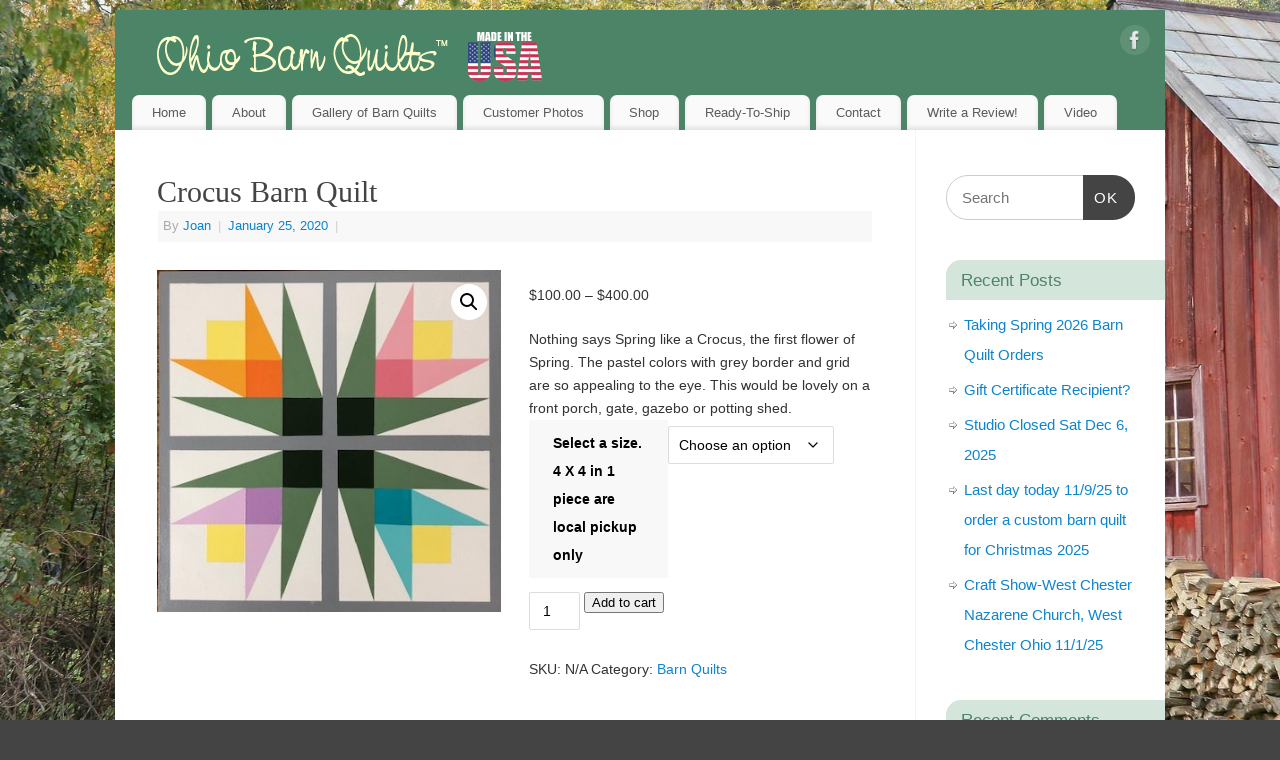

--- FILE ---
content_type: text/html; charset=UTF-8
request_url: https://ohiobarnquilts.com/shop/barn-quilts/crocus-barn-quilt/
body_size: 15438
content:
<!DOCTYPE html>
<html lang="en">
<head>
<meta http-equiv="Content-Type" content="text/html; charset=UTF-8" />
<meta name="viewport" content="width=device-width, user-scalable=yes, initial-scale=1.0, minimum-scale=1.0, maximum-scale=3.0">
<link rel="profile" href="http://gmpg.org/xfn/11" />
<link rel="pingback" href="https://ohiobarnquilts.com/xmlrpc.php" />
<meta name='robots' content='index, follow, max-image-preview:large, max-snippet:-1, max-video-preview:-1' />

	<!-- This site is optimized with the Yoast SEO plugin v26.7 - https://yoast.com/wordpress/plugins/seo/ -->
	<title>Crocus Barn Quilt - Ohio Barn Quilts</title>
	<meta name="description" content="Nothing says Spring like a Crocus, the first flowers of Spring. This would be lovely on a porch, gate, gazebo or potting shed." />
	<link rel="canonical" href="https://ohiobarnquilts.com/shop/barn-quilts/crocus-barn-quilt/" />
	<meta property="og:locale" content="en_US" />
	<meta property="og:type" content="article" />
	<meta property="og:title" content="Crocus Barn Quilt - Ohio Barn Quilts" />
	<meta property="og:description" content="Nothing says Spring like a Crocus, the first flowers of Spring. This would be lovely on a porch, gate, gazebo or potting shed." />
	<meta property="og:url" content="https://ohiobarnquilts.com/shop/barn-quilts/crocus-barn-quilt/" />
	<meta property="og:site_name" content="Ohio Barn Quilts" />
	<meta property="article:modified_time" content="2024-09-12T17:08:34+00:00" />
	<meta property="og:image" content="https://ohiobarnquilts.com/wp-content/uploads/2020/01/Crocus-painted.jpg" />
	<meta property="og:image:width" content="384" />
	<meta property="og:image:height" content="382" />
	<meta property="og:image:type" content="image/jpeg" />
	<meta name="twitter:card" content="summary_large_image" />
	<meta name="twitter:label1" content="Est. reading time" />
	<meta name="twitter:data1" content="1 minute" />
	<script type="application/ld+json" class="yoast-schema-graph">{"@context":"https://schema.org","@graph":[{"@type":"WebPage","@id":"https://ohiobarnquilts.com/shop/barn-quilts/crocus-barn-quilt/","url":"https://ohiobarnquilts.com/shop/barn-quilts/crocus-barn-quilt/","name":"Crocus Barn Quilt - Ohio Barn Quilts","isPartOf":{"@id":"https://ohiobarnquilts.com/#website"},"primaryImageOfPage":{"@id":"https://ohiobarnquilts.com/shop/barn-quilts/crocus-barn-quilt/#primaryimage"},"image":{"@id":"https://ohiobarnquilts.com/shop/barn-quilts/crocus-barn-quilt/#primaryimage"},"thumbnailUrl":"https://ohiobarnquilts.com/wp-content/uploads/2020/01/Crocus-painted.jpg","datePublished":"2020-01-25T21:12:37+00:00","dateModified":"2024-09-12T17:08:34+00:00","description":"Nothing says Spring like a Crocus, the first flowers of Spring. This would be lovely on a porch, gate, gazebo or potting shed.","breadcrumb":{"@id":"https://ohiobarnquilts.com/shop/barn-quilts/crocus-barn-quilt/#breadcrumb"},"inLanguage":"en","potentialAction":[{"@type":"ReadAction","target":["https://ohiobarnquilts.com/shop/barn-quilts/crocus-barn-quilt/"]}]},{"@type":"ImageObject","inLanguage":"en","@id":"https://ohiobarnquilts.com/shop/barn-quilts/crocus-barn-quilt/#primaryimage","url":"https://ohiobarnquilts.com/wp-content/uploads/2020/01/Crocus-painted.jpg","contentUrl":"https://ohiobarnquilts.com/wp-content/uploads/2020/01/Crocus-painted.jpg","width":384,"height":382,"caption":"Crocus Barn Quilt"},{"@type":"BreadcrumbList","@id":"https://ohiobarnquilts.com/shop/barn-quilts/crocus-barn-quilt/#breadcrumb","itemListElement":[{"@type":"ListItem","position":1,"name":"Home","item":"https://ohiobarnquilts.com/"},{"@type":"ListItem","position":2,"name":"Crocus Barn Quilt"}]},{"@type":"WebSite","@id":"https://ohiobarnquilts.com/#website","url":"https://ohiobarnquilts.com/","name":"Ohio Barn Quilts","description":"Barn quilts custom designed or from family quilts","potentialAction":[{"@type":"SearchAction","target":{"@type":"EntryPoint","urlTemplate":"https://ohiobarnquilts.com/?s={search_term_string}"},"query-input":{"@type":"PropertyValueSpecification","valueRequired":true,"valueName":"search_term_string"}}],"inLanguage":"en"}]}</script>
	<!-- / Yoast SEO plugin. -->


<link rel="alternate" type="application/rss+xml" title="Ohio Barn Quilts &raquo; Feed" href="https://ohiobarnquilts.com/feed/" />
<link rel="alternate" type="application/rss+xml" title="Ohio Barn Quilts &raquo; Comments Feed" href="https://ohiobarnquilts.com/comments/feed/" />
<link rel="alternate" title="oEmbed (JSON)" type="application/json+oembed" href="https://ohiobarnquilts.com/wp-json/oembed/1.0/embed?url=https%3A%2F%2Fohiobarnquilts.com%2Fshop%2Fbarn-quilts%2Fcrocus-barn-quilt%2F" />
<link rel="alternate" title="oEmbed (XML)" type="text/xml+oembed" href="https://ohiobarnquilts.com/wp-json/oembed/1.0/embed?url=https%3A%2F%2Fohiobarnquilts.com%2Fshop%2Fbarn-quilts%2Fcrocus-barn-quilt%2F&#038;format=xml" />
		<style>
			.lazyload,
			.lazyloading {
				max-width: 100%;
			}
		</style>
		<style id='wp-img-auto-sizes-contain-inline-css' type='text/css'>
img:is([sizes=auto i],[sizes^="auto," i]){contain-intrinsic-size:3000px 1500px}
/*# sourceURL=wp-img-auto-sizes-contain-inline-css */
</style>
<style id='wp-emoji-styles-inline-css' type='text/css'>

	img.wp-smiley, img.emoji {
		display: inline !important;
		border: none !important;
		box-shadow: none !important;
		height: 1em !important;
		width: 1em !important;
		margin: 0 0.07em !important;
		vertical-align: -0.1em !important;
		background: none !important;
		padding: 0 !important;
	}
/*# sourceURL=wp-emoji-styles-inline-css */
</style>
<style id='wp-block-library-inline-css' type='text/css'>
:root{--wp-block-synced-color:#7a00df;--wp-block-synced-color--rgb:122,0,223;--wp-bound-block-color:var(--wp-block-synced-color);--wp-editor-canvas-background:#ddd;--wp-admin-theme-color:#007cba;--wp-admin-theme-color--rgb:0,124,186;--wp-admin-theme-color-darker-10:#006ba1;--wp-admin-theme-color-darker-10--rgb:0,107,160.5;--wp-admin-theme-color-darker-20:#005a87;--wp-admin-theme-color-darker-20--rgb:0,90,135;--wp-admin-border-width-focus:2px}@media (min-resolution:192dpi){:root{--wp-admin-border-width-focus:1.5px}}.wp-element-button{cursor:pointer}:root .has-very-light-gray-background-color{background-color:#eee}:root .has-very-dark-gray-background-color{background-color:#313131}:root .has-very-light-gray-color{color:#eee}:root .has-very-dark-gray-color{color:#313131}:root .has-vivid-green-cyan-to-vivid-cyan-blue-gradient-background{background:linear-gradient(135deg,#00d084,#0693e3)}:root .has-purple-crush-gradient-background{background:linear-gradient(135deg,#34e2e4,#4721fb 50%,#ab1dfe)}:root .has-hazy-dawn-gradient-background{background:linear-gradient(135deg,#faaca8,#dad0ec)}:root .has-subdued-olive-gradient-background{background:linear-gradient(135deg,#fafae1,#67a671)}:root .has-atomic-cream-gradient-background{background:linear-gradient(135deg,#fdd79a,#004a59)}:root .has-nightshade-gradient-background{background:linear-gradient(135deg,#330968,#31cdcf)}:root .has-midnight-gradient-background{background:linear-gradient(135deg,#020381,#2874fc)}:root{--wp--preset--font-size--normal:16px;--wp--preset--font-size--huge:42px}.has-regular-font-size{font-size:1em}.has-larger-font-size{font-size:2.625em}.has-normal-font-size{font-size:var(--wp--preset--font-size--normal)}.has-huge-font-size{font-size:var(--wp--preset--font-size--huge)}.has-text-align-center{text-align:center}.has-text-align-left{text-align:left}.has-text-align-right{text-align:right}.has-fit-text{white-space:nowrap!important}#end-resizable-editor-section{display:none}.aligncenter{clear:both}.items-justified-left{justify-content:flex-start}.items-justified-center{justify-content:center}.items-justified-right{justify-content:flex-end}.items-justified-space-between{justify-content:space-between}.screen-reader-text{border:0;clip-path:inset(50%);height:1px;margin:-1px;overflow:hidden;padding:0;position:absolute;width:1px;word-wrap:normal!important}.screen-reader-text:focus{background-color:#ddd;clip-path:none;color:#444;display:block;font-size:1em;height:auto;left:5px;line-height:normal;padding:15px 23px 14px;text-decoration:none;top:5px;width:auto;z-index:100000}html :where(.has-border-color){border-style:solid}html :where([style*=border-top-color]){border-top-style:solid}html :where([style*=border-right-color]){border-right-style:solid}html :where([style*=border-bottom-color]){border-bottom-style:solid}html :where([style*=border-left-color]){border-left-style:solid}html :where([style*=border-width]){border-style:solid}html :where([style*=border-top-width]){border-top-style:solid}html :where([style*=border-right-width]){border-right-style:solid}html :where([style*=border-bottom-width]){border-bottom-style:solid}html :where([style*=border-left-width]){border-left-style:solid}html :where(img[class*=wp-image-]){height:auto;max-width:100%}:where(figure){margin:0 0 1em}html :where(.is-position-sticky){--wp-admin--admin-bar--position-offset:var(--wp-admin--admin-bar--height,0px)}@media screen and (max-width:600px){html :where(.is-position-sticky){--wp-admin--admin-bar--position-offset:0px}}

/*# sourceURL=wp-block-library-inline-css */
</style><link rel='stylesheet' id='wc-blocks-style-css' href='https://ohiobarnquilts.com/wp-content/plugins/woocommerce/assets/client/blocks/wc-blocks.css?ver=wc-10.4.3' type='text/css' media='all' />
<style id='global-styles-inline-css' type='text/css'>
:root{--wp--preset--aspect-ratio--square: 1;--wp--preset--aspect-ratio--4-3: 4/3;--wp--preset--aspect-ratio--3-4: 3/4;--wp--preset--aspect-ratio--3-2: 3/2;--wp--preset--aspect-ratio--2-3: 2/3;--wp--preset--aspect-ratio--16-9: 16/9;--wp--preset--aspect-ratio--9-16: 9/16;--wp--preset--color--black: #000000;--wp--preset--color--cyan-bluish-gray: #abb8c3;--wp--preset--color--white: #ffffff;--wp--preset--color--pale-pink: #f78da7;--wp--preset--color--vivid-red: #cf2e2e;--wp--preset--color--luminous-vivid-orange: #ff6900;--wp--preset--color--luminous-vivid-amber: #fcb900;--wp--preset--color--light-green-cyan: #7bdcb5;--wp--preset--color--vivid-green-cyan: #00d084;--wp--preset--color--pale-cyan-blue: #8ed1fc;--wp--preset--color--vivid-cyan-blue: #0693e3;--wp--preset--color--vivid-purple: #9b51e0;--wp--preset--gradient--vivid-cyan-blue-to-vivid-purple: linear-gradient(135deg,rgb(6,147,227) 0%,rgb(155,81,224) 100%);--wp--preset--gradient--light-green-cyan-to-vivid-green-cyan: linear-gradient(135deg,rgb(122,220,180) 0%,rgb(0,208,130) 100%);--wp--preset--gradient--luminous-vivid-amber-to-luminous-vivid-orange: linear-gradient(135deg,rgb(252,185,0) 0%,rgb(255,105,0) 100%);--wp--preset--gradient--luminous-vivid-orange-to-vivid-red: linear-gradient(135deg,rgb(255,105,0) 0%,rgb(207,46,46) 100%);--wp--preset--gradient--very-light-gray-to-cyan-bluish-gray: linear-gradient(135deg,rgb(238,238,238) 0%,rgb(169,184,195) 100%);--wp--preset--gradient--cool-to-warm-spectrum: linear-gradient(135deg,rgb(74,234,220) 0%,rgb(151,120,209) 20%,rgb(207,42,186) 40%,rgb(238,44,130) 60%,rgb(251,105,98) 80%,rgb(254,248,76) 100%);--wp--preset--gradient--blush-light-purple: linear-gradient(135deg,rgb(255,206,236) 0%,rgb(152,150,240) 100%);--wp--preset--gradient--blush-bordeaux: linear-gradient(135deg,rgb(254,205,165) 0%,rgb(254,45,45) 50%,rgb(107,0,62) 100%);--wp--preset--gradient--luminous-dusk: linear-gradient(135deg,rgb(255,203,112) 0%,rgb(199,81,192) 50%,rgb(65,88,208) 100%);--wp--preset--gradient--pale-ocean: linear-gradient(135deg,rgb(255,245,203) 0%,rgb(182,227,212) 50%,rgb(51,167,181) 100%);--wp--preset--gradient--electric-grass: linear-gradient(135deg,rgb(202,248,128) 0%,rgb(113,206,126) 100%);--wp--preset--gradient--midnight: linear-gradient(135deg,rgb(2,3,129) 0%,rgb(40,116,252) 100%);--wp--preset--font-size--small: 13px;--wp--preset--font-size--medium: 20px;--wp--preset--font-size--large: 36px;--wp--preset--font-size--x-large: 42px;--wp--preset--spacing--20: 0.44rem;--wp--preset--spacing--30: 0.67rem;--wp--preset--spacing--40: 1rem;--wp--preset--spacing--50: 1.5rem;--wp--preset--spacing--60: 2.25rem;--wp--preset--spacing--70: 3.38rem;--wp--preset--spacing--80: 5.06rem;--wp--preset--shadow--natural: 6px 6px 9px rgba(0, 0, 0, 0.2);--wp--preset--shadow--deep: 12px 12px 50px rgba(0, 0, 0, 0.4);--wp--preset--shadow--sharp: 6px 6px 0px rgba(0, 0, 0, 0.2);--wp--preset--shadow--outlined: 6px 6px 0px -3px rgb(255, 255, 255), 6px 6px rgb(0, 0, 0);--wp--preset--shadow--crisp: 6px 6px 0px rgb(0, 0, 0);}:where(.is-layout-flex){gap: 0.5em;}:where(.is-layout-grid){gap: 0.5em;}body .is-layout-flex{display: flex;}.is-layout-flex{flex-wrap: wrap;align-items: center;}.is-layout-flex > :is(*, div){margin: 0;}body .is-layout-grid{display: grid;}.is-layout-grid > :is(*, div){margin: 0;}:where(.wp-block-columns.is-layout-flex){gap: 2em;}:where(.wp-block-columns.is-layout-grid){gap: 2em;}:where(.wp-block-post-template.is-layout-flex){gap: 1.25em;}:where(.wp-block-post-template.is-layout-grid){gap: 1.25em;}.has-black-color{color: var(--wp--preset--color--black) !important;}.has-cyan-bluish-gray-color{color: var(--wp--preset--color--cyan-bluish-gray) !important;}.has-white-color{color: var(--wp--preset--color--white) !important;}.has-pale-pink-color{color: var(--wp--preset--color--pale-pink) !important;}.has-vivid-red-color{color: var(--wp--preset--color--vivid-red) !important;}.has-luminous-vivid-orange-color{color: var(--wp--preset--color--luminous-vivid-orange) !important;}.has-luminous-vivid-amber-color{color: var(--wp--preset--color--luminous-vivid-amber) !important;}.has-light-green-cyan-color{color: var(--wp--preset--color--light-green-cyan) !important;}.has-vivid-green-cyan-color{color: var(--wp--preset--color--vivid-green-cyan) !important;}.has-pale-cyan-blue-color{color: var(--wp--preset--color--pale-cyan-blue) !important;}.has-vivid-cyan-blue-color{color: var(--wp--preset--color--vivid-cyan-blue) !important;}.has-vivid-purple-color{color: var(--wp--preset--color--vivid-purple) !important;}.has-black-background-color{background-color: var(--wp--preset--color--black) !important;}.has-cyan-bluish-gray-background-color{background-color: var(--wp--preset--color--cyan-bluish-gray) !important;}.has-white-background-color{background-color: var(--wp--preset--color--white) !important;}.has-pale-pink-background-color{background-color: var(--wp--preset--color--pale-pink) !important;}.has-vivid-red-background-color{background-color: var(--wp--preset--color--vivid-red) !important;}.has-luminous-vivid-orange-background-color{background-color: var(--wp--preset--color--luminous-vivid-orange) !important;}.has-luminous-vivid-amber-background-color{background-color: var(--wp--preset--color--luminous-vivid-amber) !important;}.has-light-green-cyan-background-color{background-color: var(--wp--preset--color--light-green-cyan) !important;}.has-vivid-green-cyan-background-color{background-color: var(--wp--preset--color--vivid-green-cyan) !important;}.has-pale-cyan-blue-background-color{background-color: var(--wp--preset--color--pale-cyan-blue) !important;}.has-vivid-cyan-blue-background-color{background-color: var(--wp--preset--color--vivid-cyan-blue) !important;}.has-vivid-purple-background-color{background-color: var(--wp--preset--color--vivid-purple) !important;}.has-black-border-color{border-color: var(--wp--preset--color--black) !important;}.has-cyan-bluish-gray-border-color{border-color: var(--wp--preset--color--cyan-bluish-gray) !important;}.has-white-border-color{border-color: var(--wp--preset--color--white) !important;}.has-pale-pink-border-color{border-color: var(--wp--preset--color--pale-pink) !important;}.has-vivid-red-border-color{border-color: var(--wp--preset--color--vivid-red) !important;}.has-luminous-vivid-orange-border-color{border-color: var(--wp--preset--color--luminous-vivid-orange) !important;}.has-luminous-vivid-amber-border-color{border-color: var(--wp--preset--color--luminous-vivid-amber) !important;}.has-light-green-cyan-border-color{border-color: var(--wp--preset--color--light-green-cyan) !important;}.has-vivid-green-cyan-border-color{border-color: var(--wp--preset--color--vivid-green-cyan) !important;}.has-pale-cyan-blue-border-color{border-color: var(--wp--preset--color--pale-cyan-blue) !important;}.has-vivid-cyan-blue-border-color{border-color: var(--wp--preset--color--vivid-cyan-blue) !important;}.has-vivid-purple-border-color{border-color: var(--wp--preset--color--vivid-purple) !important;}.has-vivid-cyan-blue-to-vivid-purple-gradient-background{background: var(--wp--preset--gradient--vivid-cyan-blue-to-vivid-purple) !important;}.has-light-green-cyan-to-vivid-green-cyan-gradient-background{background: var(--wp--preset--gradient--light-green-cyan-to-vivid-green-cyan) !important;}.has-luminous-vivid-amber-to-luminous-vivid-orange-gradient-background{background: var(--wp--preset--gradient--luminous-vivid-amber-to-luminous-vivid-orange) !important;}.has-luminous-vivid-orange-to-vivid-red-gradient-background{background: var(--wp--preset--gradient--luminous-vivid-orange-to-vivid-red) !important;}.has-very-light-gray-to-cyan-bluish-gray-gradient-background{background: var(--wp--preset--gradient--very-light-gray-to-cyan-bluish-gray) !important;}.has-cool-to-warm-spectrum-gradient-background{background: var(--wp--preset--gradient--cool-to-warm-spectrum) !important;}.has-blush-light-purple-gradient-background{background: var(--wp--preset--gradient--blush-light-purple) !important;}.has-blush-bordeaux-gradient-background{background: var(--wp--preset--gradient--blush-bordeaux) !important;}.has-luminous-dusk-gradient-background{background: var(--wp--preset--gradient--luminous-dusk) !important;}.has-pale-ocean-gradient-background{background: var(--wp--preset--gradient--pale-ocean) !important;}.has-electric-grass-gradient-background{background: var(--wp--preset--gradient--electric-grass) !important;}.has-midnight-gradient-background{background: var(--wp--preset--gradient--midnight) !important;}.has-small-font-size{font-size: var(--wp--preset--font-size--small) !important;}.has-medium-font-size{font-size: var(--wp--preset--font-size--medium) !important;}.has-large-font-size{font-size: var(--wp--preset--font-size--large) !important;}.has-x-large-font-size{font-size: var(--wp--preset--font-size--x-large) !important;}
/*# sourceURL=global-styles-inline-css */
</style>

<style id='classic-theme-styles-inline-css' type='text/css'>
/*! This file is auto-generated */
.wp-block-button__link{color:#fff;background-color:#32373c;border-radius:9999px;box-shadow:none;text-decoration:none;padding:calc(.667em + 2px) calc(1.333em + 2px);font-size:1.125em}.wp-block-file__button{background:#32373c;color:#fff;text-decoration:none}
/*# sourceURL=/wp-includes/css/classic-themes.min.css */
</style>
<link rel='stylesheet' id='photoswipe-css' href='https://ohiobarnquilts.com/wp-content/plugins/woocommerce/assets/css/photoswipe/photoswipe.min.css?ver=10.4.3' type='text/css' media='all' />
<link rel='stylesheet' id='photoswipe-default-skin-css' href='https://ohiobarnquilts.com/wp-content/plugins/woocommerce/assets/css/photoswipe/default-skin/default-skin.min.css?ver=10.4.3' type='text/css' media='all' />
<link rel='stylesheet' id='woocommerce-layout-css' href='https://ohiobarnquilts.com/wp-content/plugins/woocommerce/assets/css/woocommerce-layout.css?ver=10.4.3' type='text/css' media='all' />
<link rel='stylesheet' id='woocommerce-smallscreen-css' href='https://ohiobarnquilts.com/wp-content/plugins/woocommerce/assets/css/woocommerce-smallscreen.css?ver=10.4.3' type='text/css' media='only screen and (max-width: 768px)' />
<link rel='stylesheet' id='woocommerce-general-css' href='https://ohiobarnquilts.com/wp-content/plugins/woocommerce/assets/css/woocommerce.css?ver=10.4.3' type='text/css' media='all' />
<style id='woocommerce-inline-inline-css' type='text/css'>
.woocommerce form .form-row .required { visibility: visible; }
/*# sourceURL=woocommerce-inline-inline-css */
</style>
<link rel='stylesheet' id='wcz-frontend-css' href='https://ohiobarnquilts.com/wp-content/plugins/woocustomizer/assets/css/frontend.css?ver=2.6.3' type='text/css' media='all' />
<link rel='stylesheet' id='mantra-style-css' href='https://ohiobarnquilts.com/wp-content/themes/mantra/style.css?ver=3.3.3' type='text/css' media='all' />
<style id='mantra-style-inline-css' type='text/css'>
 #wrapper { max-width: 1050px; } #content { width: 100%; max-width:800px; max-width: calc( 100% - 250px ); } #primary, #secondary { width:250px; } #primary .widget-title, #secondary .widget-title { margin-right: -2em; text-align: left; } html { font-size:14px; } body, input, textarea {font-family:Segoe UI, Arial, sans-serif; } #content h1.entry-title a, #content h2.entry-title a, #content h1.entry-title, #content h2.entry-title, #front-text1 h2, #front-text2 h2 {font-family:Georgia, Times New Roman, Times, serif; } .widget-area {font-family:Helvetica, sans-serif; } .entry-content h1, .entry-content h2, .entry-content h3, .entry-content h4, .entry-content h5, .entry-content h6 {font-family:Georgia, Times New Roman, Times, serif; } .nocomments, .nocomments2 {display:none;} #header-container > div { margin-top:20px; } #header-container > div { margin-left:40px; } body { background-color:#444444 !important; } #header { background-color:#4D8467; } #footer { background-color:#222222; } #footer2 { background-color:#171717; } #site-title span a { color:#0D85CC; } #site-description { color:#999999; } #content, .column-text, #front-text3, #front-text4 { color:#333333 ;} .widget-area a:link, .widget-area a:visited, a:link, a:visited ,#searchform #s:hover, #container #s:hover, #access a:hover, #wp-calendar tbody td a, #site-info a, #site-copyright a, #access li:hover > a, #access ul ul:hover > a { color:#0D85CC; } a:hover, .entry-meta a:hover, .entry-utility a:hover, .widget-area a:hover { color:#12a7ff; } #content .entry-title a, #content .entry-title, #content h1, #content h2, #content h3, #content h4, #content h5, #content h6 { color:#444444; } #content .entry-title a:hover { color:#000000; } .widget-title { background-color:#D4E6DC; } .widget-title { color:#4D8467; } #footer-widget-area .widget-title { color:#0C85CD; } #footer-widget-area a { color:#666666; } #footer-widget-area a:hover { color:#888888; } body .wp-caption { background-image:url(https://ohiobarnquilts.com/wp-content/themes/mantra/resources/images/pins/Pin2.png); } .entry-content p:not(:last-child), .entry-content ul, .entry-summary ul, .entry-content ol, .entry-summary ol { margin-bottom:1.5em;} .entry-meta .entry-time { display:none; } #branding { height:75px ;} 
/* Mantra Custom CSS */
/*# sourceURL=mantra-style-inline-css */
</style>
<link rel='stylesheet' id='mantra-mobile-css' href='https://ohiobarnquilts.com/wp-content/themes/mantra/resources/css/style-mobile.css?ver=3.3.3' type='text/css' media='all' />
<script type="text/javascript" src="https://ohiobarnquilts.com/wp-includes/js/jquery/jquery.min.js?ver=3.7.1" id="jquery-core-js"></script>
<script type="text/javascript" src="https://ohiobarnquilts.com/wp-includes/js/jquery/jquery-migrate.min.js?ver=3.4.1" id="jquery-migrate-js"></script>
<script type="text/javascript" src="https://ohiobarnquilts.com/wp-content/plugins/woocommerce/assets/js/jquery-blockui/jquery.blockUI.min.js?ver=2.7.0-wc.10.4.3" id="wc-jquery-blockui-js" defer="defer" data-wp-strategy="defer"></script>
<script type="text/javascript" id="wc-add-to-cart-js-extra">
/* <![CDATA[ */
var wc_add_to_cart_params = {"ajax_url":"/wp-admin/admin-ajax.php","wc_ajax_url":"/?wc-ajax=%%endpoint%%","i18n_view_cart":"View cart","cart_url":"https://ohiobarnquilts.com/cart/","is_cart":"","cart_redirect_after_add":"no"};
//# sourceURL=wc-add-to-cart-js-extra
/* ]]> */
</script>
<script type="text/javascript" src="https://ohiobarnquilts.com/wp-content/plugins/woocommerce/assets/js/frontend/add-to-cart.min.js?ver=10.4.3" id="wc-add-to-cart-js" defer="defer" data-wp-strategy="defer"></script>
<script type="text/javascript" src="https://ohiobarnquilts.com/wp-content/plugins/woocommerce/assets/js/zoom/jquery.zoom.min.js?ver=1.7.21-wc.10.4.3" id="wc-zoom-js" defer="defer" data-wp-strategy="defer"></script>
<script type="text/javascript" src="https://ohiobarnquilts.com/wp-content/plugins/woocommerce/assets/js/flexslider/jquery.flexslider.min.js?ver=2.7.2-wc.10.4.3" id="wc-flexslider-js" defer="defer" data-wp-strategy="defer"></script>
<script type="text/javascript" src="https://ohiobarnquilts.com/wp-content/plugins/woocommerce/assets/js/photoswipe/photoswipe.min.js?ver=4.1.1-wc.10.4.3" id="wc-photoswipe-js" defer="defer" data-wp-strategy="defer"></script>
<script type="text/javascript" src="https://ohiobarnquilts.com/wp-content/plugins/woocommerce/assets/js/photoswipe/photoswipe-ui-default.min.js?ver=4.1.1-wc.10.4.3" id="wc-photoswipe-ui-default-js" defer="defer" data-wp-strategy="defer"></script>
<script type="text/javascript" id="wc-single-product-js-extra">
/* <![CDATA[ */
var wc_single_product_params = {"i18n_required_rating_text":"Please select a rating","i18n_rating_options":["1 of 5 stars","2 of 5 stars","3 of 5 stars","4 of 5 stars","5 of 5 stars"],"i18n_product_gallery_trigger_text":"View full-screen image gallery","review_rating_required":"yes","flexslider":{"rtl":false,"animation":"slide","smoothHeight":true,"directionNav":false,"controlNav":"thumbnails","slideshow":false,"animationSpeed":500,"animationLoop":false,"allowOneSlide":false},"zoom_enabled":"1","zoom_options":[],"photoswipe_enabled":"1","photoswipe_options":{"shareEl":false,"closeOnScroll":false,"history":false,"hideAnimationDuration":0,"showAnimationDuration":0},"flexslider_enabled":"1"};
//# sourceURL=wc-single-product-js-extra
/* ]]> */
</script>
<script type="text/javascript" src="https://ohiobarnquilts.com/wp-content/plugins/woocommerce/assets/js/frontend/single-product.min.js?ver=10.4.3" id="wc-single-product-js" defer="defer" data-wp-strategy="defer"></script>
<script type="text/javascript" src="https://ohiobarnquilts.com/wp-content/plugins/woocommerce/assets/js/js-cookie/js.cookie.min.js?ver=2.1.4-wc.10.4.3" id="wc-js-cookie-js" defer="defer" data-wp-strategy="defer"></script>
<script type="text/javascript" id="woocommerce-js-extra">
/* <![CDATA[ */
var woocommerce_params = {"ajax_url":"/wp-admin/admin-ajax.php","wc_ajax_url":"/?wc-ajax=%%endpoint%%","i18n_password_show":"Show password","i18n_password_hide":"Hide password"};
//# sourceURL=woocommerce-js-extra
/* ]]> */
</script>
<script type="text/javascript" src="https://ohiobarnquilts.com/wp-content/plugins/woocommerce/assets/js/frontend/woocommerce.min.js?ver=10.4.3" id="woocommerce-js" defer="defer" data-wp-strategy="defer"></script>
<script type="text/javascript" id="mantra-frontend-js-extra">
/* <![CDATA[ */
var mantra_options = {"responsive":"1","image_class":"imageSeven","equalize_sidebars":"0"};
//# sourceURL=mantra-frontend-js-extra
/* ]]> */
</script>
<script type="text/javascript" src="https://ohiobarnquilts.com/wp-content/themes/mantra/resources/js/frontend.js?ver=3.3.3" id="mantra-frontend-js"></script>
<link rel="https://api.w.org/" href="https://ohiobarnquilts.com/wp-json/" /><link rel="alternate" title="JSON" type="application/json" href="https://ohiobarnquilts.com/wp-json/wp/v2/product/2575" /><link rel="EditURI" type="application/rsd+xml" title="RSD" href="https://ohiobarnquilts.com/xmlrpc.php?rsd" />
<meta name="generator" content="WordPress 6.9" />
<meta name="generator" content="WooCommerce 10.4.3" />
<link rel='shortlink' href='https://ohiobarnquilts.com/?p=2575' />
		<script>
			document.documentElement.className = document.documentElement.className.replace('no-js', 'js');
		</script>
				<style>
			.no-js img.lazyload {
				display: none;
			}

			figure.wp-block-image img.lazyloading {
				min-width: 150px;
			}

			.lazyload,
			.lazyloading {
				--smush-placeholder-width: 100px;
				--smush-placeholder-aspect-ratio: 1/1;
				width: var(--smush-image-width, var(--smush-placeholder-width)) !important;
				aspect-ratio: var(--smush-image-aspect-ratio, var(--smush-placeholder-aspect-ratio)) !important;
			}

						.lazyload, .lazyloading {
				opacity: 0;
			}

			.lazyloaded {
				opacity: 1;
				transition: opacity 400ms;
				transition-delay: 0ms;
			}

					</style>
		<!--[if lte IE 8]> <style type="text/css" media="screen"> #access ul li, .edit-link a , #footer-widget-area .widget-title, .entry-meta,.entry-meta .comments-link, .short-button-light, .short-button-dark ,.short-button-color ,blockquote { position:relative; behavior: url(https://ohiobarnquilts.com/wp-content/themes/mantra/resources/js/PIE/PIE.php); } #access ul ul { -pie-box-shadow:0px 5px 5px #999; } #access ul li.current_page_item, #access ul li.current-menu-item , #access ul li ,#access ul ul ,#access ul ul li, .commentlist li.comment ,.commentlist .avatar, .nivo-caption, .theme-default .nivoSlider { behavior: url(https://ohiobarnquilts.com/wp-content/themes/mantra/resources/js/PIE/PIE.php); } </style> <![endif]-->	<noscript><style>.woocommerce-product-gallery{ opacity: 1 !important; }</style></noscript>
	<style type="text/css" id="custom-background-css">
body.custom-background { background-image: url("https://ohiobarnquilts.com/wp-content/uploads/2016/01/bigstock-Old-Vintage-Farm-2290806.jpg"); background-position: left top; background-size: cover; background-repeat: no-repeat; background-attachment: fixed; }
</style>
	<!--[if lt IE 9]>
	<script>
	document.createElement('header');
	document.createElement('nav');
	document.createElement('section');
	document.createElement('article');
	document.createElement('aside');
	document.createElement('footer');
	document.createElement('hgroup');
	</script>
	<![endif]--> </head>
<body class="wp-singular product-template-default single single-product postid-2575 custom-background wp-theme-mantra theme-mantra woocommerce woocommerce-page woocommerce-no-js wcz-woocommerce mantra-image-seven mantra-caption-light mantra-hratio-0 mantra-sidebar-right mantra-menu-left">
	    <div id="toTop"><i class="crycon-back2top"></i> </div>
		
<div id="wrapper" class="hfeed">


<header id="header">

		<div id="masthead">

			<div id="branding" role="banner" >

				
	<div id="header-container">

				<div>
				<a id="logo" href="https://ohiobarnquilts.com/"> <img title="" alt="Ohio Barn Quilts" data-src="https://www.ohiobarnquilts.com/wp-content/uploads/2022/01/logo-made-in-usa.png" src="[data-uri]" class="lazyload" /> </a>
			</div>
				<div class="socials" id="sheader">
	
			<a target="_blank" rel="nofollow" href="https://www.facebook.com/JoanWhite989/" class="socialicons social-Facebook" title="Facebook">
				<img alt="Facebook" data-src="https://ohiobarnquilts.com/wp-content/themes/mantra/resources/images/socials/Facebook.png" src="[data-uri]" class="lazyload" style="--smush-placeholder-width: 26px; --smush-placeholder-aspect-ratio: 26/26;" />
			</a>
            	</div>
		</div> <!-- #header-container -->
					<div style="clear:both;"></div>

			</div><!-- #branding -->

            <a id="nav-toggle"><span>&nbsp; Menu</span></a>
			<nav id="access" class="jssafe" role="navigation">

					<div class="skip-link screen-reader-text"><a href="#content" title="Skip to content">Skip to content</a></div>
	<div class="menu"><ul id="prime_nav" class="menu"><li id="menu-item-1014" class="menu-item menu-item-type-custom menu-item-object-custom menu-item-1014"><a href="https://www.ohiobarnquilts.com/">Home</a></li>
<li id="menu-item-25" class="menu-item menu-item-type-post_type menu-item-object-page menu-item-has-children menu-item-25"><a href="https://ohiobarnquilts.com/about-us/">About</a>
<ul class="sub-menu">
	<li id="menu-item-1601" class="menu-item menu-item-type-custom menu-item-object-custom menu-item-1601"><a href="https://www.ohiobarnquilts.com/about-us/">About Ohio Barn Quilts</a></li>
	<li id="menu-item-3360" class="menu-item menu-item-type-post_type menu-item-object-page menu-item-3360"><a href="https://ohiobarnquilts.com/superior-quality-barn-quilts/">Superior Quality Barn Quilts</a></li>
	<li id="menu-item-15" class="menu-item menu-item-type-post_type menu-item-object-page menu-item-15"><a href="https://ohiobarnquilts.com/about-us/what-is-a-barn-quilt/">What&#8217;s A Barn Quilt?</a></li>
	<li id="menu-item-773" class="menu-item menu-item-type-post_type menu-item-object-page menu-item-773"><a href="https://ohiobarnquilts.com/blog/">Blog</a></li>
	<li id="menu-item-1600" class="menu-item menu-item-type-post_type menu-item-object-page menu-item-privacy-policy menu-item-1600"><a rel="privacy-policy" href="https://ohiobarnquilts.com/about-us/privacy-policy/">Privacy Policy</a></li>
	<li id="menu-item-2008" class="menu-item menu-item-type-post_type menu-item-object-page menu-item-2008"><a href="https://ohiobarnquilts.com/about-us/terms-and-conditions/">Terms and Conditions</a></li>
</ul>
</li>
<li id="menu-item-191" class="menu-item menu-item-type-custom menu-item-object-custom menu-item-191"><a href="https://www.ohiobarnquilts.com/standard-size-barn-quilts/">Gallery of Barn Quilts</a></li>
<li id="menu-item-979" class="menu-item menu-item-type-post_type menu-item-object-page menu-item-has-children menu-item-979"><a href="https://ohiobarnquilts.com/customer-photos/">Customer Photos</a>
<ul class="sub-menu">
	<li id="menu-item-1134" class="menu-item menu-item-type-custom menu-item-object-custom menu-item-1134"><a href="https://www.ohiobarnquilts.com/customer-photos/">Customer Photos, Page 1</a></li>
	<li id="menu-item-1132" class="menu-item menu-item-type-post_type menu-item-object-page menu-item-1132"><a href="https://ohiobarnquilts.com/customer-photos/customer-photos-page-2/">Customer Photos, Page 2</a></li>
	<li id="menu-item-1269" class="menu-item menu-item-type-post_type menu-item-object-page menu-item-1269"><a href="https://ohiobarnquilts.com/customer-photos/customer-photos-page-3/">Customer Photos, Page 3</a></li>
</ul>
</li>
<li id="menu-item-1644" class="menu-item menu-item-type-post_type menu-item-object-page menu-item-has-children current_page_parent menu-item-1644"><a href="https://ohiobarnquilts.com/shop/">Shop</a>
<ul class="sub-menu">
	<li id="menu-item-1649" class="menu-item menu-item-type-custom menu-item-object-custom menu-item-1649"><a href="https://www.ohiobarnquilts.com/shop">Buy A Barn Quilt In Our Store</a></li>
	<li id="menu-item-1669" class="menu-item menu-item-type-post_type menu-item-object-page menu-item-1669"><a href="https://ohiobarnquilts.com/mounting-your-barn-quilt/">Mounting Your Barn Quilt</a></li>
	<li id="menu-item-1648" class="menu-item menu-item-type-post_type menu-item-object-page menu-item-1648"><a href="https://ohiobarnquilts.com/shop/shipping-policy/">Shipping Policy</a></li>
	<li id="menu-item-4348" class="menu-item menu-item-type-post_type menu-item-object-page menu-item-4348"><a href="https://ohiobarnquilts.com/buying-mounting-your-barn-quilt/">Return &#038; Abandonment Policy</a></li>
</ul>
</li>
<li id="menu-item-3859" class="menu-item menu-item-type-post_type menu-item-object-page menu-item-3859"><a href="https://ohiobarnquilts.com/ready-to-ship-barn-quilts/">Ready-To-Ship</a></li>
<li id="menu-item-104" class="menu-item menu-item-type-post_type menu-item-object-page menu-item-104"><a href="https://ohiobarnquilts.com/contact/">Contact</a></li>
<li id="menu-item-3367" class="menu-item menu-item-type-custom menu-item-object-custom menu-item-3367"><a target="_blank" href="https://g.page/OhioBarnQuiltsLLC/review?gm">Write a Review!</a></li>
<li id="menu-item-5399" class="menu-item menu-item-type-custom menu-item-object-custom menu-item-5399"><a target="_blank" href="https://www.dropbox.com/scl/fi/3tzfez72eklpmy5qepyuu/Ohio-Barn-Quilts-REAIR-533.mp4?rlkey=o866vavnwujnlu1x9eu1hevvz&#038;e=1&#038;st=1l2378yf&#038;dl=0">Video</a></li>
</ul></div>
			</nav><!-- #access -->

		</div><!-- #masthead -->

	<div style="clear:both;"> </div>

</header><!-- #header -->
<div id="main" class="main">
	<div  id="forbottom" >
		
		<div style="clear:both;"> </div>

		
		<section id="container">
			<div id="content" role="main">

			

				<div id="nav-above" class="navigation">
					<div class="nav-previous"><a href="https://ohiobarnquilts.com/shop/barn-quilts/amish-star-variation-two-barn-quilt/" rel="prev"><span class="meta-nav">&laquo;</span> Amish Star Barn Quilt</a></div>
					<div class="nav-next"><a href="https://ohiobarnquilts.com/shop/barn-quilts/midnight-star-barn-quilt/" rel="next">Midnight Star Barn Quilt <span class="meta-nav">&raquo;</span></a></div>
				</div><!-- #nav-above -->

				<article id="post-2575" class="post-2575 product type-product status-publish has-post-thumbnail product_cat-barn-quilts first instock taxable shipping-taxable purchasable product-type-variable">
					<h1 class="entry-title">Crocus Barn Quilt</h1>
										<div class="entry-meta">
						 <span class="author vcard" > By  <a class="url fn n" rel="author" href="https://ohiobarnquilts.com/author/barnquiltdiva/" title="View all posts by Joan">Joan</a> <span class="bl_sep">|</span></span>  <time class="onDate date published" datetime="2020-01-25T16:12:37-05:00"> <a href="https://ohiobarnquilts.com/shop/barn-quilts/crocus-barn-quilt/" title="4:12 pm" rel="bookmark"><span class="entry-date">January 25, 2020</span> <span class="entry-time"> - 4:12 pm</span></a> </time><span class="bl_sep">|</span><time class="updated"  datetime="2024-09-12T13:08:34-04:00">September 12, 2024</time> <span class="bl_categ">  </span>  					</div><!-- .entry-meta -->

					<div class="entry-content">
						<div class="woocommerce">			<div class="single-product" data-product-page-preselected-id="0">
				<div class="woocommerce-notices-wrapper"></div><div id="product-2575" class="product type-product post-2575 status-publish instock product_cat-barn-quilts has-post-thumbnail taxable shipping-taxable purchasable product-type-variable">

	<div class="woocommerce-product-gallery woocommerce-product-gallery--with-images woocommerce-product-gallery--columns-4 images" data-columns="4" style="opacity: 0; transition: opacity .25s ease-in-out;">
	<div class="woocommerce-product-gallery__wrapper">
		<div data-thumb="https://ohiobarnquilts.com/wp-content/uploads/2020/01/Crocus-painted-100x100.jpg" data-thumb-alt="Crocus Barn Quilt" data-thumb-srcset="https://ohiobarnquilts.com/wp-content/uploads/2020/01/Crocus-painted-100x100.jpg 100w, https://ohiobarnquilts.com/wp-content/uploads/2020/01/Crocus-painted-300x300.jpg 300w, https://ohiobarnquilts.com/wp-content/uploads/2020/01/Crocus-painted-150x150.jpg 150w, https://ohiobarnquilts.com/wp-content/uploads/2020/01/Crocus-painted-151x150.jpg 151w, https://ohiobarnquilts.com/wp-content/uploads/2020/01/Crocus-painted.jpg 384w"  data-thumb-sizes="(max-width: 100px) 100vw, 100px" class="woocommerce-product-gallery__image"><a href="https://ohiobarnquilts.com/wp-content/uploads/2020/01/Crocus-painted.jpg"><img decoding="async" loading="lazy" width="384" height="382" src="https://ohiobarnquilts.com/wp-content/uploads/2020/01/Crocus-painted.jpg" class="wp-post-image" alt="Crocus Barn Quilt" data-caption="Crocus Barn Quilt" data-src="https://ohiobarnquilts.com/wp-content/uploads/2020/01/Crocus-painted.jpg" data-large_image="https://ohiobarnquilts.com/wp-content/uploads/2020/01/Crocus-painted.jpg" data-large_image_width="384" data-large_image_height="382" srcset="https://ohiobarnquilts.com/wp-content/uploads/2020/01/Crocus-painted.jpg 384w, https://ohiobarnquilts.com/wp-content/uploads/2020/01/Crocus-painted-300x298.jpg 300w, https://ohiobarnquilts.com/wp-content/uploads/2020/01/Crocus-painted-150x150.jpg 150w, https://ohiobarnquilts.com/wp-content/uploads/2020/01/Crocus-painted-151x150.jpg 151w, https://ohiobarnquilts.com/wp-content/uploads/2020/01/Crocus-painted-100x100.jpg 100w" sizes="auto, (max-width: 384px) 100vw, 384px" /></a></div>	</div>
</div>

	<div class="summary entry-summary">
		<p class="price"><span class="woocommerce-Price-amount amount" aria-hidden="true"><bdi><span class="woocommerce-Price-currencySymbol">&#36;</span>100.00</bdi></span> <span aria-hidden="true">&ndash;</span> <span class="woocommerce-Price-amount amount" aria-hidden="true"><bdi><span class="woocommerce-Price-currencySymbol">&#36;</span>400.00</bdi></span><span class="screen-reader-text">Price range: &#36;100.00 through &#36;400.00</span></p>
<div class="woocommerce-product-details__short-description">
	<p>Nothing says Spring like a Crocus, the first flower of Spring. The pastel colors with grey border and grid are so appealing to the eye. This would be lovely on a front porch, gate, gazebo or potting shed.</p>
</div>

<form class="variations_form cart" action="" method="post" enctype='multipart/form-data' data-product_id="2575" data-product_variations="[{&quot;attributes&quot;:{&quot;attribute_select-a-size-4-x-4-are-local-pickup-only&quot;:&quot;4 x 4&quot;},&quot;availability_html&quot;:&quot;&quot;,&quot;backorders_allowed&quot;:false,&quot;dimensions&quot;:{&quot;length&quot;:&quot;&quot;,&quot;width&quot;:&quot;&quot;,&quot;height&quot;:&quot;&quot;},&quot;dimensions_html&quot;:&quot;N\/A&quot;,&quot;display_price&quot;:400,&quot;display_regular_price&quot;:400,&quot;image&quot;:{&quot;title&quot;:&quot;Crocus painted&quot;,&quot;caption&quot;:&quot;Crocus Barn Quilt&quot;,&quot;url&quot;:&quot;https:\/\/ohiobarnquilts.com\/wp-content\/uploads\/2020\/01\/Crocus-painted.jpg&quot;,&quot;alt&quot;:&quot;Crocus Barn Quilt&quot;,&quot;src&quot;:&quot;https:\/\/ohiobarnquilts.com\/wp-content\/uploads\/2020\/01\/Crocus-painted.jpg&quot;,&quot;srcset&quot;:&quot;https:\/\/ohiobarnquilts.com\/wp-content\/uploads\/2020\/01\/Crocus-painted.jpg 384w, https:\/\/ohiobarnquilts.com\/wp-content\/uploads\/2020\/01\/Crocus-painted-300x298.jpg 300w, https:\/\/ohiobarnquilts.com\/wp-content\/uploads\/2020\/01\/Crocus-painted-150x150.jpg 150w, https:\/\/ohiobarnquilts.com\/wp-content\/uploads\/2020\/01\/Crocus-painted-151x150.jpg 151w, https:\/\/ohiobarnquilts.com\/wp-content\/uploads\/2020\/01\/Crocus-painted-100x100.jpg 100w&quot;,&quot;sizes&quot;:&quot;(max-width: 384px) 100vw, 384px&quot;,&quot;full_src&quot;:&quot;https:\/\/ohiobarnquilts.com\/wp-content\/uploads\/2020\/01\/Crocus-painted.jpg&quot;,&quot;full_src_w&quot;:384,&quot;full_src_h&quot;:382,&quot;gallery_thumbnail_src&quot;:&quot;https:\/\/ohiobarnquilts.com\/wp-content\/uploads\/2020\/01\/Crocus-painted-100x100.jpg&quot;,&quot;gallery_thumbnail_src_w&quot;:100,&quot;gallery_thumbnail_src_h&quot;:100,&quot;thumb_src&quot;:&quot;https:\/\/ohiobarnquilts.com\/wp-content\/uploads\/2020\/01\/Crocus-painted-300x300.jpg&quot;,&quot;thumb_src_w&quot;:300,&quot;thumb_src_h&quot;:300,&quot;src_w&quot;:384,&quot;src_h&quot;:382},&quot;image_id&quot;:2573,&quot;is_downloadable&quot;:false,&quot;is_in_stock&quot;:true,&quot;is_purchasable&quot;:true,&quot;is_sold_individually&quot;:&quot;no&quot;,&quot;is_virtual&quot;:false,&quot;max_qty&quot;:&quot;&quot;,&quot;min_qty&quot;:1,&quot;price_html&quot;:&quot;&lt;span class=\&quot;price\&quot;&gt;&lt;span class=\&quot;woocommerce-Price-amount amount\&quot;&gt;&lt;bdi&gt;&lt;span class=\&quot;woocommerce-Price-currencySymbol\&quot;&gt;&amp;#36;&lt;\/span&gt;400.00&lt;\/bdi&gt;&lt;\/span&gt;&lt;\/span&gt;&quot;,&quot;sku&quot;:&quot;&quot;,&quot;variation_description&quot;:&quot;&quot;,&quot;variation_id&quot;:2576,&quot;variation_is_active&quot;:true,&quot;variation_is_visible&quot;:true,&quot;weight&quot;:&quot;&quot;,&quot;weight_html&quot;:&quot;N\/A&quot;},{&quot;attributes&quot;:{&quot;attribute_select-a-size-4-x-4-are-local-pickup-only&quot;:&quot;3 x 3&quot;},&quot;availability_html&quot;:&quot;&quot;,&quot;backorders_allowed&quot;:false,&quot;dimensions&quot;:{&quot;length&quot;:&quot;30&quot;,&quot;width&quot;:&quot;30&quot;,&quot;height&quot;:&quot;2&quot;},&quot;dimensions_html&quot;:&quot;30 &amp;times; 30 &amp;times; 2 in&quot;,&quot;display_price&quot;:300,&quot;display_regular_price&quot;:300,&quot;image&quot;:{&quot;title&quot;:&quot;Crocus painted&quot;,&quot;caption&quot;:&quot;Crocus Barn Quilt&quot;,&quot;url&quot;:&quot;https:\/\/ohiobarnquilts.com\/wp-content\/uploads\/2020\/01\/Crocus-painted.jpg&quot;,&quot;alt&quot;:&quot;Crocus Barn Quilt&quot;,&quot;src&quot;:&quot;https:\/\/ohiobarnquilts.com\/wp-content\/uploads\/2020\/01\/Crocus-painted.jpg&quot;,&quot;srcset&quot;:&quot;https:\/\/ohiobarnquilts.com\/wp-content\/uploads\/2020\/01\/Crocus-painted.jpg 384w, https:\/\/ohiobarnquilts.com\/wp-content\/uploads\/2020\/01\/Crocus-painted-300x298.jpg 300w, https:\/\/ohiobarnquilts.com\/wp-content\/uploads\/2020\/01\/Crocus-painted-150x150.jpg 150w, https:\/\/ohiobarnquilts.com\/wp-content\/uploads\/2020\/01\/Crocus-painted-151x150.jpg 151w, https:\/\/ohiobarnquilts.com\/wp-content\/uploads\/2020\/01\/Crocus-painted-100x100.jpg 100w&quot;,&quot;sizes&quot;:&quot;(max-width: 384px) 100vw, 384px&quot;,&quot;full_src&quot;:&quot;https:\/\/ohiobarnquilts.com\/wp-content\/uploads\/2020\/01\/Crocus-painted.jpg&quot;,&quot;full_src_w&quot;:384,&quot;full_src_h&quot;:382,&quot;gallery_thumbnail_src&quot;:&quot;https:\/\/ohiobarnquilts.com\/wp-content\/uploads\/2020\/01\/Crocus-painted-100x100.jpg&quot;,&quot;gallery_thumbnail_src_w&quot;:100,&quot;gallery_thumbnail_src_h&quot;:100,&quot;thumb_src&quot;:&quot;https:\/\/ohiobarnquilts.com\/wp-content\/uploads\/2020\/01\/Crocus-painted-300x300.jpg&quot;,&quot;thumb_src_w&quot;:300,&quot;thumb_src_h&quot;:300,&quot;src_w&quot;:384,&quot;src_h&quot;:382},&quot;image_id&quot;:2573,&quot;is_downloadable&quot;:false,&quot;is_in_stock&quot;:true,&quot;is_purchasable&quot;:true,&quot;is_sold_individually&quot;:&quot;no&quot;,&quot;is_virtual&quot;:false,&quot;max_qty&quot;:&quot;&quot;,&quot;min_qty&quot;:1,&quot;price_html&quot;:&quot;&lt;span class=\&quot;price\&quot;&gt;&lt;span class=\&quot;woocommerce-Price-amount amount\&quot;&gt;&lt;bdi&gt;&lt;span class=\&quot;woocommerce-Price-currencySymbol\&quot;&gt;&amp;#36;&lt;\/span&gt;300.00&lt;\/bdi&gt;&lt;\/span&gt;&lt;\/span&gt;&quot;,&quot;sku&quot;:&quot;&quot;,&quot;variation_description&quot;:&quot;&quot;,&quot;variation_id&quot;:2577,&quot;variation_is_active&quot;:true,&quot;variation_is_visible&quot;:true,&quot;weight&quot;:&quot;21&quot;,&quot;weight_html&quot;:&quot;21 lbs&quot;},{&quot;attributes&quot;:{&quot;attribute_select-a-size-4-x-4-are-local-pickup-only&quot;:&quot;2 x 2&quot;},&quot;availability_html&quot;:&quot;&quot;,&quot;backorders_allowed&quot;:false,&quot;dimensions&quot;:{&quot;length&quot;:&quot;25&quot;,&quot;width&quot;:&quot;25&quot;,&quot;height&quot;:&quot;2&quot;},&quot;dimensions_html&quot;:&quot;25 &amp;times; 25 &amp;times; 2 in&quot;,&quot;display_price&quot;:200,&quot;display_regular_price&quot;:200,&quot;image&quot;:{&quot;title&quot;:&quot;Crocus painted&quot;,&quot;caption&quot;:&quot;Crocus Barn Quilt&quot;,&quot;url&quot;:&quot;https:\/\/ohiobarnquilts.com\/wp-content\/uploads\/2020\/01\/Crocus-painted.jpg&quot;,&quot;alt&quot;:&quot;Crocus Barn Quilt&quot;,&quot;src&quot;:&quot;https:\/\/ohiobarnquilts.com\/wp-content\/uploads\/2020\/01\/Crocus-painted.jpg&quot;,&quot;srcset&quot;:&quot;https:\/\/ohiobarnquilts.com\/wp-content\/uploads\/2020\/01\/Crocus-painted.jpg 384w, https:\/\/ohiobarnquilts.com\/wp-content\/uploads\/2020\/01\/Crocus-painted-300x298.jpg 300w, https:\/\/ohiobarnquilts.com\/wp-content\/uploads\/2020\/01\/Crocus-painted-150x150.jpg 150w, https:\/\/ohiobarnquilts.com\/wp-content\/uploads\/2020\/01\/Crocus-painted-151x150.jpg 151w, https:\/\/ohiobarnquilts.com\/wp-content\/uploads\/2020\/01\/Crocus-painted-100x100.jpg 100w&quot;,&quot;sizes&quot;:&quot;(max-width: 384px) 100vw, 384px&quot;,&quot;full_src&quot;:&quot;https:\/\/ohiobarnquilts.com\/wp-content\/uploads\/2020\/01\/Crocus-painted.jpg&quot;,&quot;full_src_w&quot;:384,&quot;full_src_h&quot;:382,&quot;gallery_thumbnail_src&quot;:&quot;https:\/\/ohiobarnquilts.com\/wp-content\/uploads\/2020\/01\/Crocus-painted-100x100.jpg&quot;,&quot;gallery_thumbnail_src_w&quot;:100,&quot;gallery_thumbnail_src_h&quot;:100,&quot;thumb_src&quot;:&quot;https:\/\/ohiobarnquilts.com\/wp-content\/uploads\/2020\/01\/Crocus-painted-300x300.jpg&quot;,&quot;thumb_src_w&quot;:300,&quot;thumb_src_h&quot;:300,&quot;src_w&quot;:384,&quot;src_h&quot;:382},&quot;image_id&quot;:2573,&quot;is_downloadable&quot;:false,&quot;is_in_stock&quot;:true,&quot;is_purchasable&quot;:true,&quot;is_sold_individually&quot;:&quot;no&quot;,&quot;is_virtual&quot;:false,&quot;max_qty&quot;:&quot;&quot;,&quot;min_qty&quot;:1,&quot;price_html&quot;:&quot;&lt;span class=\&quot;price\&quot;&gt;&lt;span class=\&quot;woocommerce-Price-amount amount\&quot;&gt;&lt;bdi&gt;&lt;span class=\&quot;woocommerce-Price-currencySymbol\&quot;&gt;&amp;#36;&lt;\/span&gt;200.00&lt;\/bdi&gt;&lt;\/span&gt;&lt;\/span&gt;&quot;,&quot;sku&quot;:&quot;&quot;,&quot;variation_description&quot;:&quot;&quot;,&quot;variation_id&quot;:2578,&quot;variation_is_active&quot;:true,&quot;variation_is_visible&quot;:true,&quot;weight&quot;:&quot;9&quot;,&quot;weight_html&quot;:&quot;9 lbs&quot;},{&quot;attributes&quot;:{&quot;attribute_select-a-size-4-x-4-are-local-pickup-only&quot;:&quot;18\&quot; x18 \&quot;&quot;},&quot;availability_html&quot;:&quot;&quot;,&quot;backorders_allowed&quot;:false,&quot;dimensions&quot;:{&quot;length&quot;:&quot;21&quot;,&quot;width&quot;:&quot;21&quot;,&quot;height&quot;:&quot;2&quot;},&quot;dimensions_html&quot;:&quot;21 &amp;times; 21 &amp;times; 2 in&quot;,&quot;display_price&quot;:100,&quot;display_regular_price&quot;:100,&quot;image&quot;:{&quot;title&quot;:&quot;Crocus painted&quot;,&quot;caption&quot;:&quot;Crocus Barn Quilt&quot;,&quot;url&quot;:&quot;https:\/\/ohiobarnquilts.com\/wp-content\/uploads\/2020\/01\/Crocus-painted.jpg&quot;,&quot;alt&quot;:&quot;Crocus Barn Quilt&quot;,&quot;src&quot;:&quot;https:\/\/ohiobarnquilts.com\/wp-content\/uploads\/2020\/01\/Crocus-painted.jpg&quot;,&quot;srcset&quot;:&quot;https:\/\/ohiobarnquilts.com\/wp-content\/uploads\/2020\/01\/Crocus-painted.jpg 384w, https:\/\/ohiobarnquilts.com\/wp-content\/uploads\/2020\/01\/Crocus-painted-300x298.jpg 300w, https:\/\/ohiobarnquilts.com\/wp-content\/uploads\/2020\/01\/Crocus-painted-150x150.jpg 150w, https:\/\/ohiobarnquilts.com\/wp-content\/uploads\/2020\/01\/Crocus-painted-151x150.jpg 151w, https:\/\/ohiobarnquilts.com\/wp-content\/uploads\/2020\/01\/Crocus-painted-100x100.jpg 100w&quot;,&quot;sizes&quot;:&quot;(max-width: 384px) 100vw, 384px&quot;,&quot;full_src&quot;:&quot;https:\/\/ohiobarnquilts.com\/wp-content\/uploads\/2020\/01\/Crocus-painted.jpg&quot;,&quot;full_src_w&quot;:384,&quot;full_src_h&quot;:382,&quot;gallery_thumbnail_src&quot;:&quot;https:\/\/ohiobarnquilts.com\/wp-content\/uploads\/2020\/01\/Crocus-painted-100x100.jpg&quot;,&quot;gallery_thumbnail_src_w&quot;:100,&quot;gallery_thumbnail_src_h&quot;:100,&quot;thumb_src&quot;:&quot;https:\/\/ohiobarnquilts.com\/wp-content\/uploads\/2020\/01\/Crocus-painted-300x300.jpg&quot;,&quot;thumb_src_w&quot;:300,&quot;thumb_src_h&quot;:300,&quot;src_w&quot;:384,&quot;src_h&quot;:382},&quot;image_id&quot;:2573,&quot;is_downloadable&quot;:false,&quot;is_in_stock&quot;:true,&quot;is_purchasable&quot;:true,&quot;is_sold_individually&quot;:&quot;no&quot;,&quot;is_virtual&quot;:false,&quot;max_qty&quot;:&quot;&quot;,&quot;min_qty&quot;:1,&quot;price_html&quot;:&quot;&lt;span class=\&quot;price\&quot;&gt;&lt;span class=\&quot;woocommerce-Price-amount amount\&quot;&gt;&lt;bdi&gt;&lt;span class=\&quot;woocommerce-Price-currencySymbol\&quot;&gt;&amp;#36;&lt;\/span&gt;100.00&lt;\/bdi&gt;&lt;\/span&gt;&lt;\/span&gt;&quot;,&quot;sku&quot;:&quot;&quot;,&quot;variation_description&quot;:&quot;&quot;,&quot;variation_id&quot;:2579,&quot;variation_is_active&quot;:true,&quot;variation_is_visible&quot;:true,&quot;weight&quot;:&quot;6&quot;,&quot;weight_html&quot;:&quot;6 lbs&quot;}]">
	
			<table class="variations" cellspacing="0" role="presentation">
			<tbody>
									<tr>
						<th class="label"><label for="select-a-size-4-x-4-are-local-pickup-only">Select a size. 4 X 4 in 1 piece are local pickup only</label></th>
						<td class="value">
							<select id="select-a-size-4-x-4-are-local-pickup-only" class="" name="attribute_select-a-size-4-x-4-are-local-pickup-only" data-attribute_name="attribute_select-a-size-4-x-4-are-local-pickup-only" data-show_option_none="yes"><option value="">Choose an option</option><option value="4 x 4" >4 x 4</option><option value="3 x 3" >3 x 3</option><option value="2 x 2" >2 x 2</option><option value="18&quot; x18 &quot;" >18&quot; x18 &quot;</option></select><a class="reset_variations" href="#" aria-label="Clear options">Clear</a>						</td>
					</tr>
							</tbody>
		</table>
		<div class="reset_variations_alert screen-reader-text" role="alert" aria-live="polite" aria-relevant="all"></div>
		
		<div class="single_variation_wrap">
			<div class="woocommerce-variation single_variation" role="alert" aria-relevant="additions"></div><div class="woocommerce-variation-add-to-cart variations_button">
	
	<div class="quantity">
		<label class="screen-reader-text" for="quantity_696e5440a60cd">Crocus Barn Quilt quantity</label>
	<input
		type="number"
				id="quantity_696e5440a60cd"
		class="input-text qty text"
		name="quantity"
		value="1"
		aria-label="Product quantity"
				min="1"
							step="1"
			placeholder=""
			inputmode="numeric"
			autocomplete="off"
			/>
	</div>

	<button type="submit" class="single_add_to_cart_button button alt">Add to cart</button>

	
	<input type="hidden" name="add-to-cart" value="2575" />
	<input type="hidden" name="product_id" value="2575" />
	<input type="hidden" name="variation_id" class="variation_id" value="0" />
</div>
		</div>
	
	</form>

<div class="product_meta">

	
	
		<span class="sku_wrapper">SKU: <span class="sku">N/A</span></span>

	
	<span class="posted_in">Category: <a href="https://ohiobarnquilts.com/product-category/barn-quilts/" rel="tag">Barn Quilts</a></span>
	
	
</div>
	</div>

	
	<div class="woocommerce-tabs wc-tabs-wrapper">
		<ul class="tabs wc-tabs" role="tablist">
							<li role="presentation" class="description_tab" id="tab-title-description">
					<a href="#tab-description" role="tab" aria-controls="tab-description">
						Description					</a>
				</li>
							<li role="presentation" class="additional_information_tab" id="tab-title-additional_information">
					<a href="#tab-additional_information" role="tab" aria-controls="tab-additional_information">
						Additional information					</a>
				</li>
					</ul>
					<div class="woocommerce-Tabs-panel woocommerce-Tabs-panel--description panel entry-content wc-tab" id="tab-description" role="tabpanel" aria-labelledby="tab-title-description">
				
	<h2>Description</h2>

<div id="attachment_2573" style="width: 310px" class="wp-caption alignnone"><a href="https://www.ohiobarnquilts.com/wp-content/uploads/2020/01/Crocus-painted.jpg"><img decoding="async" aria-describedby="caption-attachment-2573" class="size-medium wp-image-2573 lazyload" data-src="https://www.ohiobarnquilts.com/wp-content/uploads/2020/01/Crocus-painted-300x298.jpg" alt="" width="300" height="298" data-srcset="https://ohiobarnquilts.com/wp-content/uploads/2020/01/Crocus-painted-300x298.jpg 300w, https://ohiobarnquilts.com/wp-content/uploads/2020/01/Crocus-painted-150x150.jpg 150w, https://ohiobarnquilts.com/wp-content/uploads/2020/01/Crocus-painted-151x150.jpg 151w, https://ohiobarnquilts.com/wp-content/uploads/2020/01/Crocus-painted-100x100.jpg 100w, https://ohiobarnquilts.com/wp-content/uploads/2020/01/Crocus-painted.jpg 384w" data-sizes="(max-width: 300px) 100vw, 300px" src="[data-uri]" style="--smush-placeholder-width: 300px; --smush-placeholder-aspect-ratio: 300/298;" /></a><p id="caption-attachment-2573" class="wp-caption-text">Crocus Barn Quilt</p></div>
			</div>
					<div class="woocommerce-Tabs-panel woocommerce-Tabs-panel--additional_information panel entry-content wc-tab" id="tab-additional_information" role="tabpanel" aria-labelledby="tab-title-additional_information">
				
	<h2>Additional information</h2>

<table class="woocommerce-product-attributes shop_attributes" aria-label="Product Details">
			<tr class="woocommerce-product-attributes-item woocommerce-product-attributes-item--weight">
			<th class="woocommerce-product-attributes-item__label" scope="row">Weight</th>
			<td class="woocommerce-product-attributes-item__value">N/A</td>
		</tr>
			<tr class="woocommerce-product-attributes-item woocommerce-product-attributes-item--dimensions">
			<th class="woocommerce-product-attributes-item__label" scope="row">Dimensions</th>
			<td class="woocommerce-product-attributes-item__value">N/A</td>
		</tr>
			<tr class="woocommerce-product-attributes-item woocommerce-product-attributes-item--attribute_select-a-size-4-x-4-are-local-pickup-only">
			<th class="woocommerce-product-attributes-item__label" scope="row">Select a size. 4 X 4 in 1 piece are local pickup only</th>
			<td class="woocommerce-product-attributes-item__value"><p>4 x 4, 3 x 3, 2 x 2, 18&quot; x18 &quot;</p>
</td>
		</tr>
	</table>
			</div>
		
			</div>


	<section class="related products">

					<h2>Related products</h2>
				<ul class="products columns-3">

			
					<li class="product type-product post-1847 status-publish first instock product_cat-barn-quilts has-post-thumbnail taxable shipping-taxable purchasable product-type-variable">
	<a href="https://ohiobarnquilts.com/shop/barn-quilts/stepping-stones-barn-quilt/" class="woocommerce-LoopProduct-link woocommerce-loop-product__link"><img decoding="async" width="300" height="300" data-src="https://ohiobarnquilts.com/wp-content/uploads/2021/07/Patriotic-Pinwheel-revised-300x300.jpg" class="attachment-woocommerce_thumbnail size-woocommerce_thumbnail lazyload" alt="Patriotic Pinwheel Barn Quilt" data-srcset="https://ohiobarnquilts.com/wp-content/uploads/2021/07/Patriotic-Pinwheel-revised-300x300.jpg 300w, https://ohiobarnquilts.com/wp-content/uploads/2021/07/Patriotic-Pinwheel-revised-150x150.jpg 150w, https://ohiobarnquilts.com/wp-content/uploads/2021/07/Patriotic-Pinwheel-revised-100x100.jpg 100w" data-sizes="(max-width: 300px) 100vw, 300px" src="[data-uri]" style="--smush-placeholder-width: 300px; --smush-placeholder-aspect-ratio: 300/300;" /><h2 class="woocommerce-loop-product__title">Patriotic Pinwheel Barn Quilt</h2>
	<span class="price"><span class="woocommerce-Price-amount amount" aria-hidden="true"><bdi><span class="woocommerce-Price-currencySymbol">&#36;</span>100.00</bdi></span> <span aria-hidden="true">&ndash;</span> <span class="woocommerce-Price-amount amount" aria-hidden="true"><bdi><span class="woocommerce-Price-currencySymbol">&#36;</span>400.00</bdi></span><span class="screen-reader-text">Price range: &#36;100.00 through &#36;400.00</span></span>
</a><a href="https://ohiobarnquilts.com/shop/barn-quilts/stepping-stones-barn-quilt/" aria-describedby="woocommerce_loop_add_to_cart_link_describedby_1847" data-quantity="1" class="button product_type_variable add_to_cart_button" data-product_id="1847" data-product_sku="" aria-label="Select options for &ldquo;Patriotic Pinwheel Barn Quilt&rdquo;" rel="nofollow">Select options</a>	<span id="woocommerce_loop_add_to_cart_link_describedby_1847" class="screen-reader-text">
		This product has multiple variants. The options may be chosen on the product page	</span>
</li>

			
					<li class="product type-product post-1837 status-publish instock product_cat-barn-quilts has-post-thumbnail taxable shipping-taxable purchasable product-type-variable">
	<a href="https://ohiobarnquilts.com/shop/barn-quilts/cardinal-barn-quilt/" class="woocommerce-LoopProduct-link woocommerce-loop-product__link"><img decoding="async" width="300" height="300" data-src="https://ohiobarnquilts.com/wp-content/uploads/2019/01/Cardinal5-300x300.jpg" class="attachment-woocommerce_thumbnail size-woocommerce_thumbnail lazyload" alt="Cardinal Barn Quilt" data-srcset="https://ohiobarnquilts.com/wp-content/uploads/2019/01/Cardinal5-300x300.jpg 300w, https://ohiobarnquilts.com/wp-content/uploads/2019/01/Cardinal5-150x150.jpg 150w, https://ohiobarnquilts.com/wp-content/uploads/2019/01/Cardinal5-100x100.jpg 100w, https://ohiobarnquilts.com/wp-content/uploads/2019/01/Cardinal5.jpg 363w" data-sizes="(max-width: 300px) 100vw, 300px" src="[data-uri]" style="--smush-placeholder-width: 300px; --smush-placeholder-aspect-ratio: 300/300;" /><h2 class="woocommerce-loop-product__title">Cardinal Barn Quilt</h2>
	<span class="price"><span class="woocommerce-Price-amount amount" aria-hidden="true"><bdi><span class="woocommerce-Price-currencySymbol">&#36;</span>100.00</bdi></span> <span aria-hidden="true">&ndash;</span> <span class="woocommerce-Price-amount amount" aria-hidden="true"><bdi><span class="woocommerce-Price-currencySymbol">&#36;</span>400.00</bdi></span><span class="screen-reader-text">Price range: &#36;100.00 through &#36;400.00</span></span>
</a><a href="https://ohiobarnquilts.com/shop/barn-quilts/cardinal-barn-quilt/" aria-describedby="woocommerce_loop_add_to_cart_link_describedby_1837" data-quantity="1" class="button product_type_variable add_to_cart_button" data-product_id="1837" data-product_sku="" aria-label="Select options for &ldquo;Cardinal Barn Quilt&rdquo;" rel="nofollow">Select options</a>	<span id="woocommerce_loop_add_to_cart_link_describedby_1837" class="screen-reader-text">
		This product has multiple variants. The options may be chosen on the product page	</span>
</li>

			
					<li class="product type-product post-1913 status-publish last instock product_cat-barn-quilts has-post-thumbnail taxable shipping-taxable purchasable product-type-variable">
	<a href="https://ohiobarnquilts.com/shop/barn-quilts/ohio-star-barn-quilt-2/" class="woocommerce-LoopProduct-link woocommerce-loop-product__link"><img decoding="async" width="300" height="300" data-src="https://ohiobarnquilts.com/wp-content/uploads/2019/03/Ohio-Star-3-borders-300x300.jpg" class="attachment-woocommerce_thumbnail size-woocommerce_thumbnail lazyload" alt="Ohio Star Barn Quilt" data-srcset="https://ohiobarnquilts.com/wp-content/uploads/2019/03/Ohio-Star-3-borders-300x300.jpg 300w, https://ohiobarnquilts.com/wp-content/uploads/2019/03/Ohio-Star-3-borders-150x150.jpg 150w, https://ohiobarnquilts.com/wp-content/uploads/2019/03/Ohio-Star-3-borders-100x100.jpg 100w, https://ohiobarnquilts.com/wp-content/uploads/2019/03/Ohio-Star-3-borders.jpg 447w" data-sizes="(max-width: 300px) 100vw, 300px" src="[data-uri]" style="--smush-placeholder-width: 300px; --smush-placeholder-aspect-ratio: 300/300;" /><h2 class="woocommerce-loop-product__title">Ohio Star Barn Quilt</h2>
	<span class="price"><span class="woocommerce-Price-amount amount" aria-hidden="true"><bdi><span class="woocommerce-Price-currencySymbol">&#36;</span>100.00</bdi></span> <span aria-hidden="true">&ndash;</span> <span class="woocommerce-Price-amount amount" aria-hidden="true"><bdi><span class="woocommerce-Price-currencySymbol">&#36;</span>400.00</bdi></span><span class="screen-reader-text">Price range: &#36;100.00 through &#36;400.00</span></span>
</a><a href="https://ohiobarnquilts.com/shop/barn-quilts/ohio-star-barn-quilt-2/" aria-describedby="woocommerce_loop_add_to_cart_link_describedby_1913" data-quantity="1" class="button product_type_variable add_to_cart_button" data-product_id="1913" data-product_sku="" aria-label="Select options for &ldquo;Ohio Star Barn Quilt&rdquo;" rel="nofollow">Select options</a>	<span id="woocommerce_loop_add_to_cart_link_describedby_1913" class="screen-reader-text">
		This product has multiple variants. The options may be chosen on the product page	</span>
</li>

			
		</ul>

	</section>
	</div>

			</div>
			</div>											</div><!-- .entry-content -->

					<div class="entry-utility">
						<span class="bl_bookmark">Bookmark the  <a href="https://ohiobarnquilts.com/shop/barn-quilts/crocus-barn-quilt/" title="Permalink to Crocus Barn Quilt" rel="bookmark">permalink</a>. </span>											</div><!-- .entry-utility -->
				</article><!-- #post-## -->


				<div id="nav-below" class="navigation">
					<div class="nav-previous"><a href="https://ohiobarnquilts.com/shop/barn-quilts/amish-star-variation-two-barn-quilt/" rel="prev"><span class="meta-nav">&laquo;</span> Amish Star Barn Quilt</a></div>
					<div class="nav-next"><a href="https://ohiobarnquilts.com/shop/barn-quilts/midnight-star-barn-quilt/" rel="next">Midnight Star Barn Quilt <span class="meta-nav">&raquo;</span></a></div>
				</div><!-- #nav-below -->

				
			<div id="comments">


	<p class="nocomments">Comments are closed.</p>
	

</div><!-- #comments -->


						</div><!-- #content -->
			<div id="primary" class="widget-area" role="complementary">

		
		
			<ul class="xoxo">
				<li id="search-2" class="widget-container widget_search"><form method="get" id="searchform" action="https://ohiobarnquilts.com/">
	<label>
		<span class="screen-reader-text">Search for:</span>
		<input type="search" class="s" placeholder="Search" value="" name="s" />
	</label>
	<button type="submit" class="searchsubmit"><span class="screen-reader-text">Search</span>OK</button>
</form>
</li>
		<li id="recent-posts-2" class="widget-container widget_recent_entries">
		<h3 class="widget-title">Recent Posts</h3>
		<ul>
											<li>
					<a href="https://ohiobarnquilts.com/blog/taking-spring-2026-barn-quilt-orders/">Taking Spring 2026 Barn Quilt Orders</a>
									</li>
											<li>
					<a href="https://ohiobarnquilts.com/blog/gift-certificate-recipient/">Gift Certificate Recipient?</a>
									</li>
											<li>
					<a href="https://ohiobarnquilts.com/blog/studio-closed-sat-dec-6-2025/">Studio Closed Sat Dec 6, 2025</a>
									</li>
											<li>
					<a href="https://ohiobarnquilts.com/blog/last-day-today-11-9-25-to-order-a-custom-barn-quilt-for-christmas-2025/">Last day today 11/9/25 to order a custom barn quilt for Christmas 2025</a>
									</li>
											<li>
					<a href="https://ohiobarnquilts.com/blog/craft-show-west-chester-nazarene-church-west-chester-ohio-11-1-25/">Craft Show-West Chester Nazarene Church, West Chester Ohio 11/1/25</a>
									</li>
					</ul>

		</li><li id="recent-comments-2" class="widget-container widget_recent_comments"><h3 class="widget-title">Recent Comments</h3><ul id="recentcomments"></ul></li><li id="archives-2" class="widget-container widget_archive"><h3 class="widget-title">Archives</h3>
			<ul>
					<li><a href='https://ohiobarnquilts.com/2026/01/'>January 2026</a></li>
	<li><a href='https://ohiobarnquilts.com/2025/12/'>December 2025</a></li>
	<li><a href='https://ohiobarnquilts.com/2025/11/'>November 2025</a></li>
	<li><a href='https://ohiobarnquilts.com/2025/10/'>October 2025</a></li>
	<li><a href='https://ohiobarnquilts.com/2025/09/'>September 2025</a></li>
	<li><a href='https://ohiobarnquilts.com/2025/07/'>July 2025</a></li>
	<li><a href='https://ohiobarnquilts.com/2025/06/'>June 2025</a></li>
	<li><a href='https://ohiobarnquilts.com/2025/05/'>May 2025</a></li>
	<li><a href='https://ohiobarnquilts.com/2025/03/'>March 2025</a></li>
	<li><a href='https://ohiobarnquilts.com/2025/02/'>February 2025</a></li>
	<li><a href='https://ohiobarnquilts.com/2024/11/'>November 2024</a></li>
	<li><a href='https://ohiobarnquilts.com/2024/10/'>October 2024</a></li>
	<li><a href='https://ohiobarnquilts.com/2024/09/'>September 2024</a></li>
	<li><a href='https://ohiobarnquilts.com/2024/07/'>July 2024</a></li>
	<li><a href='https://ohiobarnquilts.com/2024/06/'>June 2024</a></li>
	<li><a href='https://ohiobarnquilts.com/2024/05/'>May 2024</a></li>
	<li><a href='https://ohiobarnquilts.com/2024/03/'>March 2024</a></li>
	<li><a href='https://ohiobarnquilts.com/2024/02/'>February 2024</a></li>
	<li><a href='https://ohiobarnquilts.com/2024/01/'>January 2024</a></li>
	<li><a href='https://ohiobarnquilts.com/2023/12/'>December 2023</a></li>
	<li><a href='https://ohiobarnquilts.com/2023/11/'>November 2023</a></li>
	<li><a href='https://ohiobarnquilts.com/2023/10/'>October 2023</a></li>
	<li><a href='https://ohiobarnquilts.com/2023/09/'>September 2023</a></li>
	<li><a href='https://ohiobarnquilts.com/2023/08/'>August 2023</a></li>
	<li><a href='https://ohiobarnquilts.com/2023/07/'>July 2023</a></li>
	<li><a href='https://ohiobarnquilts.com/2023/06/'>June 2023</a></li>
	<li><a href='https://ohiobarnquilts.com/2023/04/'>April 2023</a></li>
	<li><a href='https://ohiobarnquilts.com/2023/03/'>March 2023</a></li>
	<li><a href='https://ohiobarnquilts.com/2023/02/'>February 2023</a></li>
	<li><a href='https://ohiobarnquilts.com/2023/01/'>January 2023</a></li>
	<li><a href='https://ohiobarnquilts.com/2022/12/'>December 2022</a></li>
	<li><a href='https://ohiobarnquilts.com/2022/11/'>November 2022</a></li>
	<li><a href='https://ohiobarnquilts.com/2022/10/'>October 2022</a></li>
	<li><a href='https://ohiobarnquilts.com/2022/09/'>September 2022</a></li>
	<li><a href='https://ohiobarnquilts.com/2022/08/'>August 2022</a></li>
	<li><a href='https://ohiobarnquilts.com/2022/07/'>July 2022</a></li>
	<li><a href='https://ohiobarnquilts.com/2022/05/'>May 2022</a></li>
	<li><a href='https://ohiobarnquilts.com/2022/04/'>April 2022</a></li>
	<li><a href='https://ohiobarnquilts.com/2022/03/'>March 2022</a></li>
	<li><a href='https://ohiobarnquilts.com/2022/02/'>February 2022</a></li>
	<li><a href='https://ohiobarnquilts.com/2022/01/'>January 2022</a></li>
	<li><a href='https://ohiobarnquilts.com/2021/12/'>December 2021</a></li>
	<li><a href='https://ohiobarnquilts.com/2021/11/'>November 2021</a></li>
	<li><a href='https://ohiobarnquilts.com/2021/10/'>October 2021</a></li>
	<li><a href='https://ohiobarnquilts.com/2021/09/'>September 2021</a></li>
	<li><a href='https://ohiobarnquilts.com/2021/06/'>June 2021</a></li>
	<li><a href='https://ohiobarnquilts.com/2021/05/'>May 2021</a></li>
	<li><a href='https://ohiobarnquilts.com/2021/04/'>April 2021</a></li>
	<li><a href='https://ohiobarnquilts.com/2021/03/'>March 2021</a></li>
	<li><a href='https://ohiobarnquilts.com/2021/02/'>February 2021</a></li>
	<li><a href='https://ohiobarnquilts.com/2021/01/'>January 2021</a></li>
	<li><a href='https://ohiobarnquilts.com/2020/12/'>December 2020</a></li>
	<li><a href='https://ohiobarnquilts.com/2020/11/'>November 2020</a></li>
	<li><a href='https://ohiobarnquilts.com/2020/09/'>September 2020</a></li>
	<li><a href='https://ohiobarnquilts.com/2020/08/'>August 2020</a></li>
	<li><a href='https://ohiobarnquilts.com/2020/07/'>July 2020</a></li>
	<li><a href='https://ohiobarnquilts.com/2020/06/'>June 2020</a></li>
	<li><a href='https://ohiobarnquilts.com/2020/05/'>May 2020</a></li>
	<li><a href='https://ohiobarnquilts.com/2020/04/'>April 2020</a></li>
	<li><a href='https://ohiobarnquilts.com/2020/03/'>March 2020</a></li>
	<li><a href='https://ohiobarnquilts.com/2020/02/'>February 2020</a></li>
	<li><a href='https://ohiobarnquilts.com/2020/01/'>January 2020</a></li>
	<li><a href='https://ohiobarnquilts.com/2019/12/'>December 2019</a></li>
	<li><a href='https://ohiobarnquilts.com/2019/11/'>November 2019</a></li>
	<li><a href='https://ohiobarnquilts.com/2019/09/'>September 2019</a></li>
	<li><a href='https://ohiobarnquilts.com/2019/08/'>August 2019</a></li>
	<li><a href='https://ohiobarnquilts.com/2019/07/'>July 2019</a></li>
	<li><a href='https://ohiobarnquilts.com/2019/06/'>June 2019</a></li>
	<li><a href='https://ohiobarnquilts.com/2019/04/'>April 2019</a></li>
	<li><a href='https://ohiobarnquilts.com/2019/03/'>March 2019</a></li>
	<li><a href='https://ohiobarnquilts.com/2019/02/'>February 2019</a></li>
	<li><a href='https://ohiobarnquilts.com/2019/01/'>January 2019</a></li>
	<li><a href='https://ohiobarnquilts.com/2018/12/'>December 2018</a></li>
	<li><a href='https://ohiobarnquilts.com/2018/11/'>November 2018</a></li>
	<li><a href='https://ohiobarnquilts.com/2018/10/'>October 2018</a></li>
	<li><a href='https://ohiobarnquilts.com/2018/09/'>September 2018</a></li>
	<li><a href='https://ohiobarnquilts.com/2018/07/'>July 2018</a></li>
	<li><a href='https://ohiobarnquilts.com/2018/05/'>May 2018</a></li>
	<li><a href='https://ohiobarnquilts.com/2017/08/'>August 2017</a></li>
	<li><a href='https://ohiobarnquilts.com/2016/01/'>January 2016</a></li>
			</ul>

			</li><li id="categories-2" class="widget-container widget_categories"><h3 class="widget-title">Categories</h3>
			<ul>
					<li class="cat-item cat-item-5"><a href="https://ohiobarnquilts.com/category/barn-quilt-news/">Barn Quilt News</a>
</li>
	<li class="cat-item cat-item-10"><a href="https://ohiobarnquilts.com/category/blog/">Blog</a>
</li>
	<li class="cat-item cat-item-6"><a href="https://ohiobarnquilts.com/category/new-barn-quilt-designs/">New Barn Quilt Designs</a>
</li>
	<li class="cat-item cat-item-11"><a href="https://ohiobarnquilts.com/category/schedule-of-events-venues/">Schedule of Events &amp; Venues</a>
</li>
	<li class="cat-item cat-item-1"><a href="https://ohiobarnquilts.com/category/uncategorized/">Uncategorized</a>
</li>
			</ul>

			</li>			</ul>

			<ul class="xoxo">
							</ul>

			
		</div><!-- #primary .widget-area -->

			</section><!-- #container -->

	<div style="clear:both;"></div>

	</div> <!-- #forbottom -->
	</div><!-- #main -->


	<footer id="footer" role="contentinfo">
		<div id="colophon">
		
			
			
		</div><!-- #colophon -->

		<div id="footer2">
		
				<div id="site-copyright">
		<p>
Ohio Barn Quilts, LLC - by appointment only<br />
989 Middleboro Rd, Oregonia, OH 45054<br />
(513) 310-3861
<br />
</p> 
<p>Wordpress Theme Customization by <a href="https://www.barefootlogic.com" target="_blank">Barefoot Logic, LLC</a></p>	</div>
	<div style="text-align:center;clear:both;padding-top:4px;" >
	<a href="https://ohiobarnquilts.com/" title="Ohio Barn Quilts" rel="home">
		Ohio Barn Quilts</a> | Powered by <a target="_blank" href="http://www.cryoutcreations.eu/mantra" title="Mantra Theme by Cryout Creations">Mantra</a> &amp; <a target="_blank" href="http://wordpress.org/"
		title="Semantic Personal Publishing Platform">  WordPress.	</a>
</div><!-- #site-info --> 	<div class="socials" id="sfooter">
	
			<a target="_blank" rel="nofollow" href="https://www.facebook.com/JoanWhite989/" class="socialicons social-Facebook" title="Facebook">
				<img alt="Facebook" data-src="https://ohiobarnquilts.com/wp-content/themes/mantra/resources/images/socials/Facebook.png" src="[data-uri]" class="lazyload" style="--smush-placeholder-width: 26px; --smush-placeholder-aspect-ratio: 26/26;" />
			</a>
            	</div>
				
		</div><!-- #footer2 -->

	</footer><!-- #footer -->

</div><!-- #wrapper -->

<script type="speculationrules">
{"prefetch":[{"source":"document","where":{"and":[{"href_matches":"/*"},{"not":{"href_matches":["/wp-*.php","/wp-admin/*","/wp-content/uploads/*","/wp-content/*","/wp-content/plugins/*","/wp-content/themes/mantra/*","/*\\?(.+)"]}},{"not":{"selector_matches":"a[rel~=\"nofollow\"]"}},{"not":{"selector_matches":".no-prefetch, .no-prefetch a"}}]},"eagerness":"conservative"}]}
</script>
<!--
The IP2Location Country Blocker is using IP2Location LITE geolocation database. Please visit https://lite.ip2location.com for more information.
-->
<script type="application/ld+json">{"@context":"https://schema.org/","@type":"Product","@id":"https://ohiobarnquilts.com/shop/barn-quilts/crocus-barn-quilt/#product","name":"Crocus Barn Quilt","url":"https://ohiobarnquilts.com/shop/barn-quilts/crocus-barn-quilt/","description":"Nothing says Spring like a Crocus, the first flower of Spring. The pastel colors with grey border and grid are so appealing to the eye. This would be lovely on a front porch, gate, gazebo or potting shed.","image":"https://ohiobarnquilts.com/wp-content/uploads/2020/01/Crocus-painted.jpg","sku":2575,"offers":[{"@type":"AggregateOffer","lowPrice":"100.00","highPrice":"400.00","offerCount":4,"priceValidUntil":"2027-12-31","availability":"https://schema.org/InStock","url":"https://ohiobarnquilts.com/shop/barn-quilts/crocus-barn-quilt/","seller":{"@type":"Organization","name":"Ohio Barn Quilts","url":"https://ohiobarnquilts.com"},"priceCurrency":"USD"}]}</script>
<div id="photoswipe-fullscreen-dialog" class="pswp" tabindex="-1" role="dialog" aria-modal="true" aria-hidden="true" aria-label="Full screen image">
	<div class="pswp__bg"></div>
	<div class="pswp__scroll-wrap">
		<div class="pswp__container">
			<div class="pswp__item"></div>
			<div class="pswp__item"></div>
			<div class="pswp__item"></div>
		</div>
		<div class="pswp__ui pswp__ui--hidden">
			<div class="pswp__top-bar">
				<div class="pswp__counter"></div>
				<button class="pswp__button pswp__button--zoom" aria-label="Zoom in/out"></button>
				<button class="pswp__button pswp__button--fs" aria-label="Toggle fullscreen"></button>
				<button class="pswp__button pswp__button--share" aria-label="Share"></button>
				<button class="pswp__button pswp__button--close" aria-label="Close (Esc)"></button>
				<div class="pswp__preloader">
					<div class="pswp__preloader__icn">
						<div class="pswp__preloader__cut">
							<div class="pswp__preloader__donut"></div>
						</div>
					</div>
				</div>
			</div>
			<div class="pswp__share-modal pswp__share-modal--hidden pswp__single-tap">
				<div class="pswp__share-tooltip"></div>
			</div>
			<button class="pswp__button pswp__button--arrow--left" aria-label="Previous (arrow left)"></button>
			<button class="pswp__button pswp__button--arrow--right" aria-label="Next (arrow right)"></button>
			<div class="pswp__caption">
				<div class="pswp__caption__center"></div>
			</div>
		</div>
	</div>
</div>
	<script type='text/javascript'>
		(function () {
			var c = document.body.className;
			c = c.replace(/woocommerce-no-js/, 'woocommerce-js');
			document.body.className = c;
		})();
	</script>
	<script type="text/template" id="tmpl-variation-template">
	<div class="woocommerce-variation-description">{{{ data.variation.variation_description }}}</div>
	<div class="woocommerce-variation-price">{{{ data.variation.price_html }}}</div>
	<div class="woocommerce-variation-availability">{{{ data.variation.availability_html }}}</div>
</script>
<script type="text/template" id="tmpl-unavailable-variation-template">
	<p role="alert">Sorry, this product is unavailable. Please choose a different combination.</p>
</script>
<script type="text/javascript" id="rtrar.appLocal-js-extra">
/* <![CDATA[ */
var rtafr = {"rules":""};
//# sourceURL=rtrar.appLocal-js-extra
/* ]]> */
</script>
<script type="text/javascript" src="https://ohiobarnquilts.com/wp-content/plugins/real-time-auto-find-and-replace/assets/js/rtafar.local.js?ver=1.7.8" id="rtrar.appLocal-js"></script>
<script type="text/javascript" src="https://ohiobarnquilts.com/wp-includes/js/comment-reply.min.js?ver=6.9" id="comment-reply-js" async="async" data-wp-strategy="async" fetchpriority="low"></script>
<script type="text/javascript" src="https://ohiobarnquilts.com/wp-content/plugins/woocommerce/assets/js/sourcebuster/sourcebuster.min.js?ver=10.4.3" id="sourcebuster-js-js"></script>
<script type="text/javascript" id="wc-order-attribution-js-extra">
/* <![CDATA[ */
var wc_order_attribution = {"params":{"lifetime":1.0e-5,"session":30,"base64":false,"ajaxurl":"https://ohiobarnquilts.com/wp-admin/admin-ajax.php","prefix":"wc_order_attribution_","allowTracking":true},"fields":{"source_type":"current.typ","referrer":"current_add.rf","utm_campaign":"current.cmp","utm_source":"current.src","utm_medium":"current.mdm","utm_content":"current.cnt","utm_id":"current.id","utm_term":"current.trm","utm_source_platform":"current.plt","utm_creative_format":"current.fmt","utm_marketing_tactic":"current.tct","session_entry":"current_add.ep","session_start_time":"current_add.fd","session_pages":"session.pgs","session_count":"udata.vst","user_agent":"udata.uag"}};
//# sourceURL=wc-order-attribution-js-extra
/* ]]> */
</script>
<script type="text/javascript" src="https://ohiobarnquilts.com/wp-content/plugins/woocommerce/assets/js/frontend/order-attribution.min.js?ver=10.4.3" id="wc-order-attribution-js"></script>
<script type="text/javascript" src="https://ohiobarnquilts.com/wp-content/plugins/real-time-auto-find-and-replace/assets/js/rtafar.app.min.js?ver=1.7.8" id="rtrar.app-js"></script>
<script type="text/javascript" id="smush-lazy-load-js-before">
/* <![CDATA[ */
var smushLazyLoadOptions = {"autoResizingEnabled":false,"autoResizeOptions":{"precision":5,"skipAutoWidth":true}};
//# sourceURL=smush-lazy-load-js-before
/* ]]> */
</script>
<script type="text/javascript" src="https://ohiobarnquilts.com/wp-content/plugins/wp-smushit/app/assets/js/smush-lazy-load.min.js?ver=3.23.1" id="smush-lazy-load-js"></script>
<script type="text/javascript" src="https://ohiobarnquilts.com/wp-includes/js/underscore.min.js?ver=1.13.7" id="underscore-js"></script>
<script type="text/javascript" id="wp-util-js-extra">
/* <![CDATA[ */
var _wpUtilSettings = {"ajax":{"url":"/wp-admin/admin-ajax.php"}};
//# sourceURL=wp-util-js-extra
/* ]]> */
</script>
<script type="text/javascript" src="https://ohiobarnquilts.com/wp-includes/js/wp-util.min.js?ver=6.9" id="wp-util-js"></script>
<script type="text/javascript" id="wc-add-to-cart-variation-js-extra">
/* <![CDATA[ */
var wc_add_to_cart_variation_params = {"wc_ajax_url":"/?wc-ajax=%%endpoint%%","i18n_no_matching_variations_text":"Sorry, no products matched your selection. Please choose a different combination.","i18n_make_a_selection_text":"Please select some product options before adding this product to your cart.","i18n_unavailable_text":"Sorry, this product is unavailable. Please choose a different combination.","i18n_reset_alert_text":"Your selection has been reset. Please select some product options before adding this product to your cart."};
//# sourceURL=wc-add-to-cart-variation-js-extra
/* ]]> */
</script>
<script type="text/javascript" src="https://ohiobarnquilts.com/wp-content/plugins/woocommerce/assets/js/frontend/add-to-cart-variation.min.js?ver=10.4.3" id="wc-add-to-cart-variation-js" defer="defer" data-wp-strategy="defer"></script>
<script id="wp-emoji-settings" type="application/json">
{"baseUrl":"https://s.w.org/images/core/emoji/17.0.2/72x72/","ext":".png","svgUrl":"https://s.w.org/images/core/emoji/17.0.2/svg/","svgExt":".svg","source":{"concatemoji":"https://ohiobarnquilts.com/wp-includes/js/wp-emoji-release.min.js?ver=6.9"}}
</script>
<script type="module">
/* <![CDATA[ */
/*! This file is auto-generated */
const a=JSON.parse(document.getElementById("wp-emoji-settings").textContent),o=(window._wpemojiSettings=a,"wpEmojiSettingsSupports"),s=["flag","emoji"];function i(e){try{var t={supportTests:e,timestamp:(new Date).valueOf()};sessionStorage.setItem(o,JSON.stringify(t))}catch(e){}}function c(e,t,n){e.clearRect(0,0,e.canvas.width,e.canvas.height),e.fillText(t,0,0);t=new Uint32Array(e.getImageData(0,0,e.canvas.width,e.canvas.height).data);e.clearRect(0,0,e.canvas.width,e.canvas.height),e.fillText(n,0,0);const a=new Uint32Array(e.getImageData(0,0,e.canvas.width,e.canvas.height).data);return t.every((e,t)=>e===a[t])}function p(e,t){e.clearRect(0,0,e.canvas.width,e.canvas.height),e.fillText(t,0,0);var n=e.getImageData(16,16,1,1);for(let e=0;e<n.data.length;e++)if(0!==n.data[e])return!1;return!0}function u(e,t,n,a){switch(t){case"flag":return n(e,"\ud83c\udff3\ufe0f\u200d\u26a7\ufe0f","\ud83c\udff3\ufe0f\u200b\u26a7\ufe0f")?!1:!n(e,"\ud83c\udde8\ud83c\uddf6","\ud83c\udde8\u200b\ud83c\uddf6")&&!n(e,"\ud83c\udff4\udb40\udc67\udb40\udc62\udb40\udc65\udb40\udc6e\udb40\udc67\udb40\udc7f","\ud83c\udff4\u200b\udb40\udc67\u200b\udb40\udc62\u200b\udb40\udc65\u200b\udb40\udc6e\u200b\udb40\udc67\u200b\udb40\udc7f");case"emoji":return!a(e,"\ud83e\u1fac8")}return!1}function f(e,t,n,a){let r;const o=(r="undefined"!=typeof WorkerGlobalScope&&self instanceof WorkerGlobalScope?new OffscreenCanvas(300,150):document.createElement("canvas")).getContext("2d",{willReadFrequently:!0}),s=(o.textBaseline="top",o.font="600 32px Arial",{});return e.forEach(e=>{s[e]=t(o,e,n,a)}),s}function r(e){var t=document.createElement("script");t.src=e,t.defer=!0,document.head.appendChild(t)}a.supports={everything:!0,everythingExceptFlag:!0},new Promise(t=>{let n=function(){try{var e=JSON.parse(sessionStorage.getItem(o));if("object"==typeof e&&"number"==typeof e.timestamp&&(new Date).valueOf()<e.timestamp+604800&&"object"==typeof e.supportTests)return e.supportTests}catch(e){}return null}();if(!n){if("undefined"!=typeof Worker&&"undefined"!=typeof OffscreenCanvas&&"undefined"!=typeof URL&&URL.createObjectURL&&"undefined"!=typeof Blob)try{var e="postMessage("+f.toString()+"("+[JSON.stringify(s),u.toString(),c.toString(),p.toString()].join(",")+"));",a=new Blob([e],{type:"text/javascript"});const r=new Worker(URL.createObjectURL(a),{name:"wpTestEmojiSupports"});return void(r.onmessage=e=>{i(n=e.data),r.terminate(),t(n)})}catch(e){}i(n=f(s,u,c,p))}t(n)}).then(e=>{for(const n in e)a.supports[n]=e[n],a.supports.everything=a.supports.everything&&a.supports[n],"flag"!==n&&(a.supports.everythingExceptFlag=a.supports.everythingExceptFlag&&a.supports[n]);var t;a.supports.everythingExceptFlag=a.supports.everythingExceptFlag&&!a.supports.flag,a.supports.everything||((t=a.source||{}).concatemoji?r(t.concatemoji):t.wpemoji&&t.twemoji&&(r(t.twemoji),r(t.wpemoji)))});
//# sourceURL=https://ohiobarnquilts.com/wp-includes/js/wp-emoji-loader.min.js
/* ]]> */
</script>

</body>
</html>
